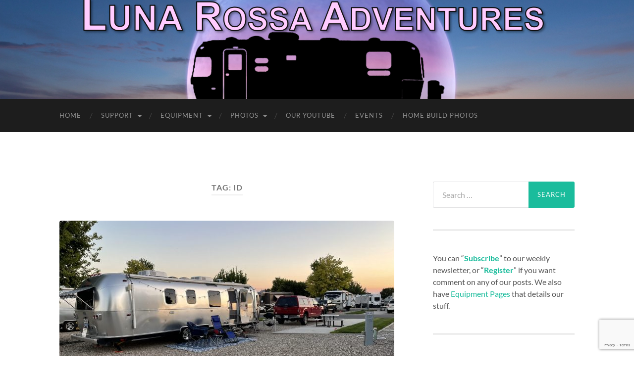

--- FILE ---
content_type: text/html; charset=UTF-8
request_url: https://blog.kellymeer.com/tag/id
body_size: 20917
content:
<!DOCTYPE html>

<html lang="en-US">

	<head>

		<meta http-equiv="content-type" content="text/html" charset="UTF-8" />
		<meta name="viewport" content="width=device-width, initial-scale=1.0" >

		<link rel="profile" href="http://gmpg.org/xfn/11">

		<title>ID</title>
<meta name='robots' content='max-image-preview:large' />
<link rel="alternate" type="application/rss+xml" title=" &raquo; Feed" href="https://blog.kellymeer.com/feed" />
<link rel="alternate" type="application/rss+xml" title=" &raquo; Comments Feed" href="https://blog.kellymeer.com/comments/feed" />
<link rel="alternate" type="application/rss+xml" title=" &raquo; ID Tag Feed" href="https://blog.kellymeer.com/tag/id/feed" />
<style id='wp-img-auto-sizes-contain-inline-css' type='text/css'>
img:is([sizes=auto i],[sizes^="auto," i]){contain-intrinsic-size:3000px 1500px}
/*# sourceURL=wp-img-auto-sizes-contain-inline-css */
</style>
<style id='wp-emoji-styles-inline-css' type='text/css'>

	img.wp-smiley, img.emoji {
		display: inline !important;
		border: none !important;
		box-shadow: none !important;
		height: 1em !important;
		width: 1em !important;
		margin: 0 0.07em !important;
		vertical-align: -0.1em !important;
		background: none !important;
		padding: 0 !important;
	}
/*# sourceURL=wp-emoji-styles-inline-css */
</style>
<style id='wp-block-library-inline-css' type='text/css'>
:root{--wp-block-synced-color:#7a00df;--wp-block-synced-color--rgb:122,0,223;--wp-bound-block-color:var(--wp-block-synced-color);--wp-editor-canvas-background:#ddd;--wp-admin-theme-color:#007cba;--wp-admin-theme-color--rgb:0,124,186;--wp-admin-theme-color-darker-10:#006ba1;--wp-admin-theme-color-darker-10--rgb:0,107,160.5;--wp-admin-theme-color-darker-20:#005a87;--wp-admin-theme-color-darker-20--rgb:0,90,135;--wp-admin-border-width-focus:2px}@media (min-resolution:192dpi){:root{--wp-admin-border-width-focus:1.5px}}.wp-element-button{cursor:pointer}:root .has-very-light-gray-background-color{background-color:#eee}:root .has-very-dark-gray-background-color{background-color:#313131}:root .has-very-light-gray-color{color:#eee}:root .has-very-dark-gray-color{color:#313131}:root .has-vivid-green-cyan-to-vivid-cyan-blue-gradient-background{background:linear-gradient(135deg,#00d084,#0693e3)}:root .has-purple-crush-gradient-background{background:linear-gradient(135deg,#34e2e4,#4721fb 50%,#ab1dfe)}:root .has-hazy-dawn-gradient-background{background:linear-gradient(135deg,#faaca8,#dad0ec)}:root .has-subdued-olive-gradient-background{background:linear-gradient(135deg,#fafae1,#67a671)}:root .has-atomic-cream-gradient-background{background:linear-gradient(135deg,#fdd79a,#004a59)}:root .has-nightshade-gradient-background{background:linear-gradient(135deg,#330968,#31cdcf)}:root .has-midnight-gradient-background{background:linear-gradient(135deg,#020381,#2874fc)}:root{--wp--preset--font-size--normal:16px;--wp--preset--font-size--huge:42px}.has-regular-font-size{font-size:1em}.has-larger-font-size{font-size:2.625em}.has-normal-font-size{font-size:var(--wp--preset--font-size--normal)}.has-huge-font-size{font-size:var(--wp--preset--font-size--huge)}.has-text-align-center{text-align:center}.has-text-align-left{text-align:left}.has-text-align-right{text-align:right}.has-fit-text{white-space:nowrap!important}#end-resizable-editor-section{display:none}.aligncenter{clear:both}.items-justified-left{justify-content:flex-start}.items-justified-center{justify-content:center}.items-justified-right{justify-content:flex-end}.items-justified-space-between{justify-content:space-between}.screen-reader-text{border:0;clip-path:inset(50%);height:1px;margin:-1px;overflow:hidden;padding:0;position:absolute;width:1px;word-wrap:normal!important}.screen-reader-text:focus{background-color:#ddd;clip-path:none;color:#444;display:block;font-size:1em;height:auto;left:5px;line-height:normal;padding:15px 23px 14px;text-decoration:none;top:5px;width:auto;z-index:100000}html :where(.has-border-color){border-style:solid}html :where([style*=border-top-color]){border-top-style:solid}html :where([style*=border-right-color]){border-right-style:solid}html :where([style*=border-bottom-color]){border-bottom-style:solid}html :where([style*=border-left-color]){border-left-style:solid}html :where([style*=border-width]){border-style:solid}html :where([style*=border-top-width]){border-top-style:solid}html :where([style*=border-right-width]){border-right-style:solid}html :where([style*=border-bottom-width]){border-bottom-style:solid}html :where([style*=border-left-width]){border-left-style:solid}html :where(img[class*=wp-image-]){height:auto;max-width:100%}:where(figure){margin:0 0 1em}html :where(.is-position-sticky){--wp-admin--admin-bar--position-offset:var(--wp-admin--admin-bar--height,0px)}@media screen and (max-width:600px){html :where(.is-position-sticky){--wp-admin--admin-bar--position-offset:0px}}

/*# sourceURL=wp-block-library-inline-css */
</style><style id='wp-block-image-inline-css' type='text/css'>
.wp-block-image>a,.wp-block-image>figure>a{display:inline-block}.wp-block-image img{box-sizing:border-box;height:auto;max-width:100%;vertical-align:bottom}@media not (prefers-reduced-motion){.wp-block-image img.hide{visibility:hidden}.wp-block-image img.show{animation:show-content-image .4s}}.wp-block-image[style*=border-radius] img,.wp-block-image[style*=border-radius]>a{border-radius:inherit}.wp-block-image.has-custom-border img{box-sizing:border-box}.wp-block-image.aligncenter{text-align:center}.wp-block-image.alignfull>a,.wp-block-image.alignwide>a{width:100%}.wp-block-image.alignfull img,.wp-block-image.alignwide img{height:auto;width:100%}.wp-block-image .aligncenter,.wp-block-image .alignleft,.wp-block-image .alignright,.wp-block-image.aligncenter,.wp-block-image.alignleft,.wp-block-image.alignright{display:table}.wp-block-image .aligncenter>figcaption,.wp-block-image .alignleft>figcaption,.wp-block-image .alignright>figcaption,.wp-block-image.aligncenter>figcaption,.wp-block-image.alignleft>figcaption,.wp-block-image.alignright>figcaption{caption-side:bottom;display:table-caption}.wp-block-image .alignleft{float:left;margin:.5em 1em .5em 0}.wp-block-image .alignright{float:right;margin:.5em 0 .5em 1em}.wp-block-image .aligncenter{margin-left:auto;margin-right:auto}.wp-block-image :where(figcaption){margin-bottom:1em;margin-top:.5em}.wp-block-image.is-style-circle-mask img{border-radius:9999px}@supports ((-webkit-mask-image:none) or (mask-image:none)) or (-webkit-mask-image:none){.wp-block-image.is-style-circle-mask img{border-radius:0;-webkit-mask-image:url('data:image/svg+xml;utf8,<svg viewBox="0 0 100 100" xmlns="http://www.w3.org/2000/svg"><circle cx="50" cy="50" r="50"/></svg>');mask-image:url('data:image/svg+xml;utf8,<svg viewBox="0 0 100 100" xmlns="http://www.w3.org/2000/svg"><circle cx="50" cy="50" r="50"/></svg>');mask-mode:alpha;-webkit-mask-position:center;mask-position:center;-webkit-mask-repeat:no-repeat;mask-repeat:no-repeat;-webkit-mask-size:contain;mask-size:contain}}:root :where(.wp-block-image.is-style-rounded img,.wp-block-image .is-style-rounded img){border-radius:9999px}.wp-block-image figure{margin:0}.wp-lightbox-container{display:flex;flex-direction:column;position:relative}.wp-lightbox-container img{cursor:zoom-in}.wp-lightbox-container img:hover+button{opacity:1}.wp-lightbox-container button{align-items:center;backdrop-filter:blur(16px) saturate(180%);background-color:#5a5a5a40;border:none;border-radius:4px;cursor:zoom-in;display:flex;height:20px;justify-content:center;opacity:0;padding:0;position:absolute;right:16px;text-align:center;top:16px;width:20px;z-index:100}@media not (prefers-reduced-motion){.wp-lightbox-container button{transition:opacity .2s ease}}.wp-lightbox-container button:focus-visible{outline:3px auto #5a5a5a40;outline:3px auto -webkit-focus-ring-color;outline-offset:3px}.wp-lightbox-container button:hover{cursor:pointer;opacity:1}.wp-lightbox-container button:focus{opacity:1}.wp-lightbox-container button:focus,.wp-lightbox-container button:hover,.wp-lightbox-container button:not(:hover):not(:active):not(.has-background){background-color:#5a5a5a40;border:none}.wp-lightbox-overlay{box-sizing:border-box;cursor:zoom-out;height:100vh;left:0;overflow:hidden;position:fixed;top:0;visibility:hidden;width:100%;z-index:100000}.wp-lightbox-overlay .close-button{align-items:center;cursor:pointer;display:flex;justify-content:center;min-height:40px;min-width:40px;padding:0;position:absolute;right:calc(env(safe-area-inset-right) + 16px);top:calc(env(safe-area-inset-top) + 16px);z-index:5000000}.wp-lightbox-overlay .close-button:focus,.wp-lightbox-overlay .close-button:hover,.wp-lightbox-overlay .close-button:not(:hover):not(:active):not(.has-background){background:none;border:none}.wp-lightbox-overlay .lightbox-image-container{height:var(--wp--lightbox-container-height);left:50%;overflow:hidden;position:absolute;top:50%;transform:translate(-50%,-50%);transform-origin:top left;width:var(--wp--lightbox-container-width);z-index:9999999999}.wp-lightbox-overlay .wp-block-image{align-items:center;box-sizing:border-box;display:flex;height:100%;justify-content:center;margin:0;position:relative;transform-origin:0 0;width:100%;z-index:3000000}.wp-lightbox-overlay .wp-block-image img{height:var(--wp--lightbox-image-height);min-height:var(--wp--lightbox-image-height);min-width:var(--wp--lightbox-image-width);width:var(--wp--lightbox-image-width)}.wp-lightbox-overlay .wp-block-image figcaption{display:none}.wp-lightbox-overlay button{background:none;border:none}.wp-lightbox-overlay .scrim{background-color:#fff;height:100%;opacity:.9;position:absolute;width:100%;z-index:2000000}.wp-lightbox-overlay.active{visibility:visible}@media not (prefers-reduced-motion){.wp-lightbox-overlay.active{animation:turn-on-visibility .25s both}.wp-lightbox-overlay.active img{animation:turn-on-visibility .35s both}.wp-lightbox-overlay.show-closing-animation:not(.active){animation:turn-off-visibility .35s both}.wp-lightbox-overlay.show-closing-animation:not(.active) img{animation:turn-off-visibility .25s both}.wp-lightbox-overlay.zoom.active{animation:none;opacity:1;visibility:visible}.wp-lightbox-overlay.zoom.active .lightbox-image-container{animation:lightbox-zoom-in .4s}.wp-lightbox-overlay.zoom.active .lightbox-image-container img{animation:none}.wp-lightbox-overlay.zoom.active .scrim{animation:turn-on-visibility .4s forwards}.wp-lightbox-overlay.zoom.show-closing-animation:not(.active){animation:none}.wp-lightbox-overlay.zoom.show-closing-animation:not(.active) .lightbox-image-container{animation:lightbox-zoom-out .4s}.wp-lightbox-overlay.zoom.show-closing-animation:not(.active) .lightbox-image-container img{animation:none}.wp-lightbox-overlay.zoom.show-closing-animation:not(.active) .scrim{animation:turn-off-visibility .4s forwards}}@keyframes show-content-image{0%{visibility:hidden}99%{visibility:hidden}to{visibility:visible}}@keyframes turn-on-visibility{0%{opacity:0}to{opacity:1}}@keyframes turn-off-visibility{0%{opacity:1;visibility:visible}99%{opacity:0;visibility:visible}to{opacity:0;visibility:hidden}}@keyframes lightbox-zoom-in{0%{transform:translate(calc((-100vw + var(--wp--lightbox-scrollbar-width))/2 + var(--wp--lightbox-initial-left-position)),calc(-50vh + var(--wp--lightbox-initial-top-position))) scale(var(--wp--lightbox-scale))}to{transform:translate(-50%,-50%) scale(1)}}@keyframes lightbox-zoom-out{0%{transform:translate(-50%,-50%) scale(1);visibility:visible}99%{visibility:visible}to{transform:translate(calc((-100vw + var(--wp--lightbox-scrollbar-width))/2 + var(--wp--lightbox-initial-left-position)),calc(-50vh + var(--wp--lightbox-initial-top-position))) scale(var(--wp--lightbox-scale));visibility:hidden}}
/*# sourceURL=https://blog.kellymeer.com/wp-includes/blocks/image/style.min.css */
</style>
<style id='wp-block-paragraph-inline-css' type='text/css'>
.is-small-text{font-size:.875em}.is-regular-text{font-size:1em}.is-large-text{font-size:2.25em}.is-larger-text{font-size:3em}.has-drop-cap:not(:focus):first-letter{float:left;font-size:8.4em;font-style:normal;font-weight:100;line-height:.68;margin:.05em .1em 0 0;text-transform:uppercase}body.rtl .has-drop-cap:not(:focus):first-letter{float:none;margin-left:.1em}p.has-drop-cap.has-background{overflow:hidden}:root :where(p.has-background){padding:1.25em 2.375em}:where(p.has-text-color:not(.has-link-color)) a{color:inherit}p.has-text-align-left[style*="writing-mode:vertical-lr"],p.has-text-align-right[style*="writing-mode:vertical-rl"]{rotate:180deg}
/*# sourceURL=https://blog.kellymeer.com/wp-includes/blocks/paragraph/style.min.css */
</style>
<style id='global-styles-inline-css' type='text/css'>
:root{--wp--preset--aspect-ratio--square: 1;--wp--preset--aspect-ratio--4-3: 4/3;--wp--preset--aspect-ratio--3-4: 3/4;--wp--preset--aspect-ratio--3-2: 3/2;--wp--preset--aspect-ratio--2-3: 2/3;--wp--preset--aspect-ratio--16-9: 16/9;--wp--preset--aspect-ratio--9-16: 9/16;--wp--preset--color--black: #000000;--wp--preset--color--cyan-bluish-gray: #abb8c3;--wp--preset--color--white: #fff;--wp--preset--color--pale-pink: #f78da7;--wp--preset--color--vivid-red: #cf2e2e;--wp--preset--color--luminous-vivid-orange: #ff6900;--wp--preset--color--luminous-vivid-amber: #fcb900;--wp--preset--color--light-green-cyan: #7bdcb5;--wp--preset--color--vivid-green-cyan: #00d084;--wp--preset--color--pale-cyan-blue: #8ed1fc;--wp--preset--color--vivid-cyan-blue: #0693e3;--wp--preset--color--vivid-purple: #9b51e0;--wp--preset--color--accent: #1abc9c;--wp--preset--color--dark-gray: #444;--wp--preset--color--medium-gray: #666;--wp--preset--color--light-gray: #888;--wp--preset--gradient--vivid-cyan-blue-to-vivid-purple: linear-gradient(135deg,rgb(6,147,227) 0%,rgb(155,81,224) 100%);--wp--preset--gradient--light-green-cyan-to-vivid-green-cyan: linear-gradient(135deg,rgb(122,220,180) 0%,rgb(0,208,130) 100%);--wp--preset--gradient--luminous-vivid-amber-to-luminous-vivid-orange: linear-gradient(135deg,rgb(252,185,0) 0%,rgb(255,105,0) 100%);--wp--preset--gradient--luminous-vivid-orange-to-vivid-red: linear-gradient(135deg,rgb(255,105,0) 0%,rgb(207,46,46) 100%);--wp--preset--gradient--very-light-gray-to-cyan-bluish-gray: linear-gradient(135deg,rgb(238,238,238) 0%,rgb(169,184,195) 100%);--wp--preset--gradient--cool-to-warm-spectrum: linear-gradient(135deg,rgb(74,234,220) 0%,rgb(151,120,209) 20%,rgb(207,42,186) 40%,rgb(238,44,130) 60%,rgb(251,105,98) 80%,rgb(254,248,76) 100%);--wp--preset--gradient--blush-light-purple: linear-gradient(135deg,rgb(255,206,236) 0%,rgb(152,150,240) 100%);--wp--preset--gradient--blush-bordeaux: linear-gradient(135deg,rgb(254,205,165) 0%,rgb(254,45,45) 50%,rgb(107,0,62) 100%);--wp--preset--gradient--luminous-dusk: linear-gradient(135deg,rgb(255,203,112) 0%,rgb(199,81,192) 50%,rgb(65,88,208) 100%);--wp--preset--gradient--pale-ocean: linear-gradient(135deg,rgb(255,245,203) 0%,rgb(182,227,212) 50%,rgb(51,167,181) 100%);--wp--preset--gradient--electric-grass: linear-gradient(135deg,rgb(202,248,128) 0%,rgb(113,206,126) 100%);--wp--preset--gradient--midnight: linear-gradient(135deg,rgb(2,3,129) 0%,rgb(40,116,252) 100%);--wp--preset--font-size--small: 16px;--wp--preset--font-size--medium: 20px;--wp--preset--font-size--large: 24px;--wp--preset--font-size--x-large: 42px;--wp--preset--font-size--regular: 19px;--wp--preset--font-size--larger: 32px;--wp--preset--spacing--20: 0.44rem;--wp--preset--spacing--30: 0.67rem;--wp--preset--spacing--40: 1rem;--wp--preset--spacing--50: 1.5rem;--wp--preset--spacing--60: 2.25rem;--wp--preset--spacing--70: 3.38rem;--wp--preset--spacing--80: 5.06rem;--wp--preset--shadow--natural: 6px 6px 9px rgba(0, 0, 0, 0.2);--wp--preset--shadow--deep: 12px 12px 50px rgba(0, 0, 0, 0.4);--wp--preset--shadow--sharp: 6px 6px 0px rgba(0, 0, 0, 0.2);--wp--preset--shadow--outlined: 6px 6px 0px -3px rgb(255, 255, 255), 6px 6px rgb(0, 0, 0);--wp--preset--shadow--crisp: 6px 6px 0px rgb(0, 0, 0);}:where(.is-layout-flex){gap: 0.5em;}:where(.is-layout-grid){gap: 0.5em;}body .is-layout-flex{display: flex;}.is-layout-flex{flex-wrap: wrap;align-items: center;}.is-layout-flex > :is(*, div){margin: 0;}body .is-layout-grid{display: grid;}.is-layout-grid > :is(*, div){margin: 0;}:where(.wp-block-columns.is-layout-flex){gap: 2em;}:where(.wp-block-columns.is-layout-grid){gap: 2em;}:where(.wp-block-post-template.is-layout-flex){gap: 1.25em;}:where(.wp-block-post-template.is-layout-grid){gap: 1.25em;}.has-black-color{color: var(--wp--preset--color--black) !important;}.has-cyan-bluish-gray-color{color: var(--wp--preset--color--cyan-bluish-gray) !important;}.has-white-color{color: var(--wp--preset--color--white) !important;}.has-pale-pink-color{color: var(--wp--preset--color--pale-pink) !important;}.has-vivid-red-color{color: var(--wp--preset--color--vivid-red) !important;}.has-luminous-vivid-orange-color{color: var(--wp--preset--color--luminous-vivid-orange) !important;}.has-luminous-vivid-amber-color{color: var(--wp--preset--color--luminous-vivid-amber) !important;}.has-light-green-cyan-color{color: var(--wp--preset--color--light-green-cyan) !important;}.has-vivid-green-cyan-color{color: var(--wp--preset--color--vivid-green-cyan) !important;}.has-pale-cyan-blue-color{color: var(--wp--preset--color--pale-cyan-blue) !important;}.has-vivid-cyan-blue-color{color: var(--wp--preset--color--vivid-cyan-blue) !important;}.has-vivid-purple-color{color: var(--wp--preset--color--vivid-purple) !important;}.has-black-background-color{background-color: var(--wp--preset--color--black) !important;}.has-cyan-bluish-gray-background-color{background-color: var(--wp--preset--color--cyan-bluish-gray) !important;}.has-white-background-color{background-color: var(--wp--preset--color--white) !important;}.has-pale-pink-background-color{background-color: var(--wp--preset--color--pale-pink) !important;}.has-vivid-red-background-color{background-color: var(--wp--preset--color--vivid-red) !important;}.has-luminous-vivid-orange-background-color{background-color: var(--wp--preset--color--luminous-vivid-orange) !important;}.has-luminous-vivid-amber-background-color{background-color: var(--wp--preset--color--luminous-vivid-amber) !important;}.has-light-green-cyan-background-color{background-color: var(--wp--preset--color--light-green-cyan) !important;}.has-vivid-green-cyan-background-color{background-color: var(--wp--preset--color--vivid-green-cyan) !important;}.has-pale-cyan-blue-background-color{background-color: var(--wp--preset--color--pale-cyan-blue) !important;}.has-vivid-cyan-blue-background-color{background-color: var(--wp--preset--color--vivid-cyan-blue) !important;}.has-vivid-purple-background-color{background-color: var(--wp--preset--color--vivid-purple) !important;}.has-black-border-color{border-color: var(--wp--preset--color--black) !important;}.has-cyan-bluish-gray-border-color{border-color: var(--wp--preset--color--cyan-bluish-gray) !important;}.has-white-border-color{border-color: var(--wp--preset--color--white) !important;}.has-pale-pink-border-color{border-color: var(--wp--preset--color--pale-pink) !important;}.has-vivid-red-border-color{border-color: var(--wp--preset--color--vivid-red) !important;}.has-luminous-vivid-orange-border-color{border-color: var(--wp--preset--color--luminous-vivid-orange) !important;}.has-luminous-vivid-amber-border-color{border-color: var(--wp--preset--color--luminous-vivid-amber) !important;}.has-light-green-cyan-border-color{border-color: var(--wp--preset--color--light-green-cyan) !important;}.has-vivid-green-cyan-border-color{border-color: var(--wp--preset--color--vivid-green-cyan) !important;}.has-pale-cyan-blue-border-color{border-color: var(--wp--preset--color--pale-cyan-blue) !important;}.has-vivid-cyan-blue-border-color{border-color: var(--wp--preset--color--vivid-cyan-blue) !important;}.has-vivid-purple-border-color{border-color: var(--wp--preset--color--vivid-purple) !important;}.has-vivid-cyan-blue-to-vivid-purple-gradient-background{background: var(--wp--preset--gradient--vivid-cyan-blue-to-vivid-purple) !important;}.has-light-green-cyan-to-vivid-green-cyan-gradient-background{background: var(--wp--preset--gradient--light-green-cyan-to-vivid-green-cyan) !important;}.has-luminous-vivid-amber-to-luminous-vivid-orange-gradient-background{background: var(--wp--preset--gradient--luminous-vivid-amber-to-luminous-vivid-orange) !important;}.has-luminous-vivid-orange-to-vivid-red-gradient-background{background: var(--wp--preset--gradient--luminous-vivid-orange-to-vivid-red) !important;}.has-very-light-gray-to-cyan-bluish-gray-gradient-background{background: var(--wp--preset--gradient--very-light-gray-to-cyan-bluish-gray) !important;}.has-cool-to-warm-spectrum-gradient-background{background: var(--wp--preset--gradient--cool-to-warm-spectrum) !important;}.has-blush-light-purple-gradient-background{background: var(--wp--preset--gradient--blush-light-purple) !important;}.has-blush-bordeaux-gradient-background{background: var(--wp--preset--gradient--blush-bordeaux) !important;}.has-luminous-dusk-gradient-background{background: var(--wp--preset--gradient--luminous-dusk) !important;}.has-pale-ocean-gradient-background{background: var(--wp--preset--gradient--pale-ocean) !important;}.has-electric-grass-gradient-background{background: var(--wp--preset--gradient--electric-grass) !important;}.has-midnight-gradient-background{background: var(--wp--preset--gradient--midnight) !important;}.has-small-font-size{font-size: var(--wp--preset--font-size--small) !important;}.has-medium-font-size{font-size: var(--wp--preset--font-size--medium) !important;}.has-large-font-size{font-size: var(--wp--preset--font-size--large) !important;}.has-x-large-font-size{font-size: var(--wp--preset--font-size--x-large) !important;}
/*# sourceURL=global-styles-inline-css */
</style>

<style id='classic-theme-styles-inline-css' type='text/css'>
/*! This file is auto-generated */
.wp-block-button__link{color:#fff;background-color:#32373c;border-radius:9999px;box-shadow:none;text-decoration:none;padding:calc(.667em + 2px) calc(1.333em + 2px);font-size:1.125em}.wp-block-file__button{background:#32373c;color:#fff;text-decoration:none}
/*# sourceURL=/wp-includes/css/classic-themes.min.css */
</style>
<link rel='stylesheet' id='foobox-free-min-css' href='https://blog.kellymeer.com/wp-content/plugins/foobox-image-lightbox/free/css/foobox.free.min.css?ver=2.7.35' type='text/css' media='all' />
<link rel='stylesheet' id='hemingway_googleFonts-css' href='https://blog.kellymeer.com/wp-content/themes/hemingway/assets/css/fonts.css' type='text/css' media='all' />
<link rel='stylesheet' id='hemingway_style-css' href='https://blog.kellymeer.com/wp-content/themes/hemingway/style.css?ver=2.3.2' type='text/css' media='all' />
<script type="text/javascript" src="https://blog.kellymeer.com/wp-content/plugins/ionos-assistant/js/cookies.js?ver=6.9" id="ionos-assistant-wp-cookies-js"></script>
<script type="text/javascript" src="https://blog.kellymeer.com/wp-includes/js/jquery/jquery.min.js?ver=3.7.1" id="jquery-core-js"></script>
<script type="text/javascript" src="https://blog.kellymeer.com/wp-includes/js/jquery/jquery-migrate.min.js?ver=3.4.1" id="jquery-migrate-js"></script>
<script type="text/javascript" id="foobox-free-min-js-before">
/* <![CDATA[ */
/* Run FooBox FREE (v2.7.35) */
var FOOBOX = window.FOOBOX = {
	ready: true,
	disableOthers: false,
	o: {wordpress: { enabled: true }, countMessage:'image %index of %total', captions: { dataTitle: ["captionTitle","title"], dataDesc: ["captionDesc","description"] }, rel: '', excludes:'.fbx-link,.nofoobox,.nolightbox,a[href*="pinterest.com/pin/create/button/"]', affiliate : { enabled: false }},
	selectors: [
		".foogallery-container.foogallery-lightbox-foobox", ".foogallery-container.foogallery-lightbox-foobox-free", ".gallery", ".wp-block-gallery", ".wp-caption", ".wp-block-image", "a:has(img[class*=wp-image-])", ".post a:has(img[class*=wp-image-])", ".foobox"
	],
	pre: function( $ ){
		// Custom JavaScript (Pre)
		
	},
	post: function( $ ){
		// Custom JavaScript (Post)
		
		// Custom Captions Code
		
	},
	custom: function( $ ){
		// Custom Extra JS
		
	}
};
//# sourceURL=foobox-free-min-js-before
/* ]]> */
</script>
<script type="text/javascript" src="https://blog.kellymeer.com/wp-content/plugins/foobox-image-lightbox/free/js/foobox.free.min.js?ver=2.7.35" id="foobox-free-min-js"></script>
<link rel="https://api.w.org/" href="https://blog.kellymeer.com/wp-json/" /><link rel="alternate" title="JSON" type="application/json" href="https://blog.kellymeer.com/wp-json/wp/v2/tags/42" /><link rel="EditURI" type="application/rsd+xml" title="RSD" href="https://blog.kellymeer.com/xmlrpc.php?rsd" />
<meta name="generator" content="WordPress 6.9" />
		<!-- Custom Logo: hide header text -->
		<style id="custom-logo-css" type="text/css">
			.site-title, .site-description {
				position: absolute;
				clip-path: inset(50%);
			}
		</style>
		<!-- Analytics by WP Statistics - https://wp-statistics.com -->
<style type="text/css">.recentcomments a{display:inline !important;padding:0 !important;margin:0 !important;}</style><link rel="icon" href="https://blog.kellymeer.com/wp-content/uploads/2021/01/cropped-Logo512-1-32x32.png" sizes="32x32" />
<link rel="icon" href="https://blog.kellymeer.com/wp-content/uploads/2021/01/cropped-Logo512-1-192x192.png" sizes="192x192" />
<link rel="apple-touch-icon" href="https://blog.kellymeer.com/wp-content/uploads/2021/01/cropped-Logo512-1-180x180.png" />
<meta name="msapplication-TileImage" content="https://blog.kellymeer.com/wp-content/uploads/2021/01/cropped-Logo512-1-270x270.png" />

	<link rel='stylesheet' id='ilightbox-css' href='https://blog.kellymeer.com/wp-content/plugins/share-one-drive/vendors/iLightBox/css/ilightbox.css?ver=6.9' type='text/css' media='all' />
<link rel='stylesheet' id='ilightbox-skin-shareonedrive-css' href='https://blog.kellymeer.com/wp-content/plugins/share-one-drive/vendors/iLightBox/metro-black-skin/skin.css?ver=6.9' type='text/css' media='all' />
<link rel='stylesheet' id='Eva-Icons-css' href='https://blog.kellymeer.com/wp-content/plugins/share-one-drive/vendors/eva-icons/eva-icons.min.css?ver=3.4.3' type='text/css' media='all' />
<link rel='stylesheet' id='WPCloudPlugins.Modals-css' href='https://blog.kellymeer.com/wp-content/plugins/share-one-drive/css/modal.min.css?ver=3.4.3' type='text/css' media='all' />
<link rel='stylesheet' id='ShareoneDrive-css' href='https://blog.kellymeer.com/wp-content/plugins/share-one-drive/css/main.min.css?ver=3.4.3' type='text/css' media='all' />
<style id='ShareoneDrive-inline-css' type='text/css'>
#ShareoneDrive .wpcp-no-results .ajax-filelist { background-image:url(https://blog.kellymeer.com/wp-content/plugins/share-one-drive/css/images/loader_no_results.svg);}iframe[src*='shareonedrive'] {background-image:url(https://blog.kellymeer.com/wp-content/plugins/share-one-drive/css/images/wpcp-loader.svg);background-repeat:no-repeat;background-position:center center;background-size:auto 128px;}:root {--wpcp--present--color--always--white:#fff;--wpcp--present--color--always--black:#222;--wpcp--present--border--radius:10px;--wpcp--present--gap:10px;--wpcp--present--color--color-scheme:light;--wpcp--present--color--accent:#522058;--wpcp--present--color--background:#f9f9f9;--wpcp--present--color--background--50:rgb(249, 249, 249, 0.5);--wpcp--present--color--background--90:rgb(249, 249, 249, 0.9);--wpcp--present--color--black:#222;--wpcp--present--color--dark1:#666;--wpcp--present--color--dark2:#999;--wpcp--present--color--white:#fff;--wpcp--present--color--light1:#fcfcfc;--wpcp--present--color--light2:#e8e8e8;}@media only screen and (max-width:480px) {:root {--wpcp--present--gap:calc(10px * .4);}}@media only screen and (min-width:480px) and (max-width :768px) {:root {--wpcp--present--gap:calc(10px * .6);}}:root .wpcp-theme-light {--wpcp--present--color--color-scheme:light;--wpcp--present--color--accent:#522058;--wpcp--present--color--background:#f9f9f9;--wpcp--present--color--background--50:rgb(249, 249, 249, 0.5);--wpcp--present--color--background--90:rgb(249, 249, 249, 0.9);--wpcp--present--color--black:#222;--wpcp--present--color--dark1:#666;--wpcp--present--color--dark2:#999;--wpcp--present--color--white:#fff;--wpcp--present--color--light1:#fcfcfc;--wpcp--present--color--light2:#e8e8e8;}:root .wpcp-theme-dark {--wpcp--present--color--color-scheme:dark;--wpcp--present--color--accent:#522058;--wpcp--present--color--background:#333333;--wpcp--present--color--background--50:rgb(51, 51, 51, 0.5);--wpcp--present--color--background--90:rgb(51, 51, 51, 0.9);--wpcp--present--color--black:#fff;--wpcp--present--color--dark1:#fcfcfc;--wpcp--present--color--dark2:#e8e8e8;--wpcp--present--color--white:#222;--wpcp--present--color--light1:#666;--wpcp--present--color--light2:#999;}
/*# sourceURL=ShareoneDrive-inline-css */
</style>
</head>
	
	<body class="archive tag tag-id tag-42 wp-theme-hemingway user-registration-page ur-settings-sidebar-show">

		
		<a class="skip-link button" href="#site-content">Skip to the content</a>
	
		<div class="big-wrapper">
	
			<div class="header-cover section bg-dark-light no-padding">

						
				<div class="header section" style="background-image: url( https://blog.kellymeer.com/wp-content/uploads/2023/04/Header_Background_1280x416-1.png );">
							
					<div class="header-inner section-inner">
					
															
					</div><!-- .header-inner -->
								
				</div><!-- .header -->
			
			</div><!-- .bg-dark -->
			
			<div class="navigation section no-padding bg-dark">
			
				<div class="navigation-inner section-inner group">
				
					<div class="toggle-container section-inner hidden">
			
						<button type="button" class="nav-toggle toggle">
							<div class="bar"></div>
							<div class="bar"></div>
							<div class="bar"></div>
							<span class="screen-reader-text">Toggle mobile menu</span>
						</button>
						
						<button type="button" class="search-toggle toggle">
							<div class="metal"></div>
							<div class="glass"></div>
							<div class="handle"></div>
							<span class="screen-reader-text">Toggle search field</span>
						</button>
											
					</div><!-- .toggle-container -->
					
					<div class="blog-search hidden">
						<form role="search" method="get" class="search-form" action="https://blog.kellymeer.com/">
				<label>
					<span class="screen-reader-text">Search for:</span>
					<input type="search" class="search-field" placeholder="Search &hellip;" value="" name="s" />
				</label>
				<input type="submit" class="search-submit" value="Search" />
			</form>					</div><!-- .blog-search -->
				
					<ul class="blog-menu">
						<li id="menu-item-39" class="menu-item menu-item-type-custom menu-item-object-custom menu-item-home menu-item-39"><a href="http://blog.kellymeer.com">Home</a></li>
<li id="menu-item-181" class="menu-item menu-item-type-post_type menu-item-object-page menu-item-has-children menu-item-181"><a href="https://blog.kellymeer.com/support">Support</a>
<ul class="sub-menu">
	<li id="menu-item-610" class="menu-item menu-item-type-post_type menu-item-object-page menu-item-610"><a href="https://blog.kellymeer.com/contact-us">Contact Us</a></li>
	<li id="menu-item-186" class="menu-item menu-item-type-post_type menu-item-object-page menu-item-186"><a href="https://blog.kellymeer.com/subscribe">Subscribe</a></li>
	<li id="menu-item-66" class="menu-item menu-item-type-post_type menu-item-object-page menu-item-66"><a href="https://blog.kellymeer.com/registration">Registration</a></li>
	<li id="menu-item-64" class="menu-item menu-item-type-post_type menu-item-object-page menu-item-64"><a href="https://blog.kellymeer.com/my-account">My Account</a></li>
	<li id="menu-item-40" class="menu-item menu-item-type-post_type menu-item-object-page menu-item-privacy-policy menu-item-40"><a rel="privacy-policy" href="https://blog.kellymeer.com/privacy-policy">Privacy Policy</a></li>
</ul>
</li>
<li id="menu-item-249" class="menu-item menu-item-type-post_type menu-item-object-page menu-item-has-children menu-item-249"><a href="https://blog.kellymeer.com/equipment">Equipment</a>
<ul class="sub-menu">
	<li id="menu-item-2084" class="menu-item menu-item-type-post_type menu-item-object-page menu-item-2084"><a href="https://blog.kellymeer.com/960bravedrive">960 Brave Drive, Star Prairie, WI</a></li>
	<li id="menu-item-2439" class="menu-item menu-item-type-custom menu-item-object-custom menu-item-2439"><a href="https://www.kellymeer.com/3d/">960 Brave &#8211; 3D Virtual Tour</a></li>
	<li id="menu-item-247" class="menu-item menu-item-type-post_type menu-item-object-page menu-item-has-children menu-item-247"><a href="https://blog.kellymeer.com/airstream">Airstream</a>
	<ul class="sub-menu">
		<li id="menu-item-982" class="menu-item menu-item-type-post_type menu-item-object-page menu-item-982"><a href="https://blog.kellymeer.com/airstream-upgrades">Airstream Upgrades</a></li>
		<li id="menu-item-1325" class="menu-item menu-item-type-post_type menu-item-object-page menu-item-1325"><a href="https://blog.kellymeer.com/solar-inverter-upgrade">Solar / Inverter Upgrade</a></li>
		<li id="menu-item-921" class="menu-item menu-item-type-custom menu-item-object-custom menu-item-921"><a href="https://vrm.victronenergy.com/installation/131435/dashboard">Power Status</a></li>
		<li id="menu-item-902" class="menu-item menu-item-type-post_type menu-item-object-page menu-item-902"><a href="https://blog.kellymeer.com/internet-access">Internet Access</a></li>
		<li id="menu-item-1329" class="menu-item menu-item-type-post_type menu-item-object-page menu-item-1329"><a href="https://blog.kellymeer.com/dinett-upgrade">Dinett Upgrade</a></li>
	</ul>
</li>
	<li id="menu-item-251" class="menu-item menu-item-type-post_type menu-item-object-page menu-item-251"><a href="https://blog.kellymeer.com/ford-f-250">2020 Ford F-250: The Beast</a></li>
</ul>
</li>
<li id="menu-item-503" class="menu-item menu-item-type-post_type menu-item-object-page menu-item-has-children menu-item-503"><a href="https://blog.kellymeer.com/photos">Photos</a>
<ul class="sub-menu">
	<li id="menu-item-1416" class="menu-item menu-item-type-post_type menu-item-object-page menu-item-1416"><a href="https://blog.kellymeer.com/billy-2022">Billy</a></li>
	<li id="menu-item-2504" class="menu-item menu-item-type-post_type menu-item-object-page menu-item-2504"><a href="https://blog.kellymeer.com/home-build-photos">Home Build Photos</a></li>
	<li id="menu-item-2142" class="menu-item menu-item-type-post_type menu-item-object-page menu-item-2142"><a href="https://blog.kellymeer.com/camino-postcards">Camino Postcards</a></li>
</ul>
</li>
<li id="menu-item-41" class="menu-item menu-item-type-custom menu-item-object-custom menu-item-41"><a href="https://www.youtube.com/channel/UCWXdVkAqQ7sGqcZfOEqfkAw">Our YouTube</a></li>
<li id="menu-item-1263" class="menu-item menu-item-type-custom menu-item-object-custom menu-item-1263"><a href="https://blog.KellyMeer.com/events">Events</a></li>
<li id="menu-item-2502" class="menu-item menu-item-type-post_type menu-item-object-page menu-item-2502"><a href="https://blog.kellymeer.com/home-build-photos">Home Build Photos</a></li>
					 </ul><!-- .blog-menu -->
					 
					 <ul class="mobile-menu">
					
						<li class="menu-item menu-item-type-custom menu-item-object-custom menu-item-home menu-item-39"><a href="http://blog.kellymeer.com">Home</a></li>
<li class="menu-item menu-item-type-post_type menu-item-object-page menu-item-has-children menu-item-181"><a href="https://blog.kellymeer.com/support">Support</a>
<ul class="sub-menu">
	<li class="menu-item menu-item-type-post_type menu-item-object-page menu-item-610"><a href="https://blog.kellymeer.com/contact-us">Contact Us</a></li>
	<li class="menu-item menu-item-type-post_type menu-item-object-page menu-item-186"><a href="https://blog.kellymeer.com/subscribe">Subscribe</a></li>
	<li class="menu-item menu-item-type-post_type menu-item-object-page menu-item-66"><a href="https://blog.kellymeer.com/registration">Registration</a></li>
	<li class="menu-item menu-item-type-post_type menu-item-object-page menu-item-64"><a href="https://blog.kellymeer.com/my-account">My Account</a></li>
	<li class="menu-item menu-item-type-post_type menu-item-object-page menu-item-privacy-policy menu-item-40"><a rel="privacy-policy" href="https://blog.kellymeer.com/privacy-policy">Privacy Policy</a></li>
</ul>
</li>
<li class="menu-item menu-item-type-post_type menu-item-object-page menu-item-has-children menu-item-249"><a href="https://blog.kellymeer.com/equipment">Equipment</a>
<ul class="sub-menu">
	<li class="menu-item menu-item-type-post_type menu-item-object-page menu-item-2084"><a href="https://blog.kellymeer.com/960bravedrive">960 Brave Drive, Star Prairie, WI</a></li>
	<li class="menu-item menu-item-type-custom menu-item-object-custom menu-item-2439"><a href="https://www.kellymeer.com/3d/">960 Brave &#8211; 3D Virtual Tour</a></li>
	<li class="menu-item menu-item-type-post_type menu-item-object-page menu-item-has-children menu-item-247"><a href="https://blog.kellymeer.com/airstream">Airstream</a>
	<ul class="sub-menu">
		<li class="menu-item menu-item-type-post_type menu-item-object-page menu-item-982"><a href="https://blog.kellymeer.com/airstream-upgrades">Airstream Upgrades</a></li>
		<li class="menu-item menu-item-type-post_type menu-item-object-page menu-item-1325"><a href="https://blog.kellymeer.com/solar-inverter-upgrade">Solar / Inverter Upgrade</a></li>
		<li class="menu-item menu-item-type-custom menu-item-object-custom menu-item-921"><a href="https://vrm.victronenergy.com/installation/131435/dashboard">Power Status</a></li>
		<li class="menu-item menu-item-type-post_type menu-item-object-page menu-item-902"><a href="https://blog.kellymeer.com/internet-access">Internet Access</a></li>
		<li class="menu-item menu-item-type-post_type menu-item-object-page menu-item-1329"><a href="https://blog.kellymeer.com/dinett-upgrade">Dinett Upgrade</a></li>
	</ul>
</li>
	<li class="menu-item menu-item-type-post_type menu-item-object-page menu-item-251"><a href="https://blog.kellymeer.com/ford-f-250">2020 Ford F-250: The Beast</a></li>
</ul>
</li>
<li class="menu-item menu-item-type-post_type menu-item-object-page menu-item-has-children menu-item-503"><a href="https://blog.kellymeer.com/photos">Photos</a>
<ul class="sub-menu">
	<li class="menu-item menu-item-type-post_type menu-item-object-page menu-item-1416"><a href="https://blog.kellymeer.com/billy-2022">Billy</a></li>
	<li class="menu-item menu-item-type-post_type menu-item-object-page menu-item-2504"><a href="https://blog.kellymeer.com/home-build-photos">Home Build Photos</a></li>
	<li class="menu-item menu-item-type-post_type menu-item-object-page menu-item-2142"><a href="https://blog.kellymeer.com/camino-postcards">Camino Postcards</a></li>
</ul>
</li>
<li class="menu-item menu-item-type-custom menu-item-object-custom menu-item-41"><a href="https://www.youtube.com/channel/UCWXdVkAqQ7sGqcZfOEqfkAw">Our YouTube</a></li>
<li class="menu-item menu-item-type-custom menu-item-object-custom menu-item-1263"><a href="https://blog.KellyMeer.com/events">Events</a></li>
<li class="menu-item menu-item-type-post_type menu-item-object-page menu-item-2502"><a href="https://blog.kellymeer.com/home-build-photos">Home Build Photos</a></li>
						
					 </ul><!-- .mobile-menu -->
				 
				</div><!-- .navigation-inner -->
				
			</div><!-- .navigation -->
<main class="wrapper section-inner group" id="site-content">

	<div class="content left">
		
		<div class="posts">

			
				<header class="archive-header">

											<h1 class="archive-title">Tag: <span>ID</span></h1>
					
										
				</header><!-- .archive-header -->

				<article id="post-1755" class="post-1755 post type-post status-publish format-standard has-post-thumbnail hentry category-campsite category-event tag-id post-preview">

	<div class="post-header">

		
								
			<figure class="featured-media">

							
					<a href="https://blog.kellymeer.com/caldwell-idaho-ambassador-rv-resort" rel="bookmark">
						<img width="676" height="289" src="https://blog.kellymeer.com/wp-content/uploads/2022/08/20220816_130007045_iOS-scaled-e1660832911778-676x289.jpg" class="attachment-post-image size-post-image wp-post-image" alt="" decoding="async" fetchpriority="high" srcset="https://blog.kellymeer.com/wp-content/uploads/2022/08/20220816_130007045_iOS-scaled-e1660832911778-676x289.jpg 676w, https://blog.kellymeer.com/wp-content/uploads/2022/08/20220816_130007045_iOS-scaled-e1660832911778-300x128.jpg 300w, https://blog.kellymeer.com/wp-content/uploads/2022/08/20220816_130007045_iOS-scaled-e1660832911778-768x328.jpg 768w, https://blog.kellymeer.com/wp-content/uploads/2022/08/20220816_130007045_iOS-scaled-e1660832911778-1024x438.jpg 1024w, https://blog.kellymeer.com/wp-content/uploads/2022/08/20220816_130007045_iOS-scaled-e1660832911778-1536x656.jpg 1536w, https://blog.kellymeer.com/wp-content/uploads/2022/08/20220816_130007045_iOS-scaled-e1660832911778-2048x875.jpg 2048w, https://blog.kellymeer.com/wp-content/uploads/2022/08/20220816_130007045_iOS-scaled-e1660832911778-1320x564.jpg 1320w" sizes="(max-width: 676px) 100vw, 676px" />					</a>

					
										
			</figure><!-- .featured-media -->
				
						
				<h2 class="post-title entry-title">
											<a href="https://blog.kellymeer.com/caldwell-idaho-ambassador-rv-resort" rel="bookmark">Caldwell, Idaho / Ambassador RV Resort</a>
									</h2>

							
			<div class="post-meta">
			
				<span class="post-date"><a href="https://blog.kellymeer.com/caldwell-idaho-ambassador-rv-resort">August 14, 2022</a></span>
				
				<span class="date-sep"> / </span>
					
				<span class="post-author"><a href="https://blog.kellymeer.com/author/kellygmeer" title="Posts by Kelly" rel="author">Kelly</a></span>

				
					<span class="date-sep"> / </span>
				
					<a href="https://blog.kellymeer.com/caldwell-idaho-ambassador-rv-resort#comments">2 Comments</a>
								
														
			</div><!-- .post-meta -->

					
	</div><!-- .post-header -->
																					
	<div class="post-content entry-content">
	
		<div class="wp-block-image">
<figure class="alignright size-medium is-resized"><img decoding="async" src="https://blog.kellymeer.com/wp-content/uploads/2022/08/ambassador-logo-e1660832738142-300x183.png" alt="" class="wp-image-1756" width="225" height="137" srcset="https://blog.kellymeer.com/wp-content/uploads/2022/08/ambassador-logo-e1660832738142-300x183.png 300w, https://blog.kellymeer.com/wp-content/uploads/2022/08/ambassador-logo-e1660832738142.png 382w" sizes="(max-width: 225px) 100vw, 225px" /></figure>
</div>


<p>On Sunday, we arrived at the <a rel="noreferrer noopener" href="https://www.g7rvresorts.com/rv-park/ambassador/" target="_blank">Ambassador RV Resort</a> in Caldwell, Idaho to start the Cascadia Caravan.  This is a very nice RV Resort with paved roads, stone pads and full services.  The pool and hot tub are great as well as all the services like Laundry and showers.  We were in <a href="https://www.g7rvresorts.com/app/uploads/2018/04/AMBASSADOR-PARK-MAP-2018.pdf" target="_blank" rel="noreferrer noopener">Site C-103</a> close the pool and services.</p>



<p><strong>Old Idaho Penitentiary</strong></p>


<div class="wp-block-image">
<figure class="alignright size-medium"><img decoding="async" width="300" height="117" src="https://blog.kellymeer.com/wp-content/uploads/2022/08/Old-Pen_Landing-Page-300x117.png" alt="" class="wp-image-1757" srcset="https://blog.kellymeer.com/wp-content/uploads/2022/08/Old-Pen_Landing-Page-300x117.png 300w, https://blog.kellymeer.com/wp-content/uploads/2022/08/Old-Pen_Landing-Page-768x299.png 768w, https://blog.kellymeer.com/wp-content/uploads/2022/08/Old-Pen_Landing-Page-676x263.png 676w, https://blog.kellymeer.com/wp-content/uploads/2022/08/Old-Pen_Landing-Page.png 900w" sizes="(max-width: 300px) 100vw, 300px" /></figure>
</div>


<p>On Monday, we visited the<a rel="noreferrer noopener" href="https://history.idaho.gov/oldpen/" target="_blank"> Old Idaho Penitentiary</a> (Wiki Page). Built in 1870, the Old Idaho Penitentiary is one of only four territorial prisons open to the public today. During its 101 years of operation, the site saw escapes, scandals and the effects of Boise’s transition from the “wild west” to a mid-20th century capital city. Step inside the four walls of the prison yard and imagine a life of confinement as steel doors close behind you.</p>



<p>A very enjoyable place to tour.  In great shape.  We had a fun presentation on the history from Sam and then walked around and explored.  The weapons display was very interesting.</p>



<p><strong>Basque Sheepherder Museum and Boarding House</strong></p>


<div class="wp-block-image">
<figure class="alignright size-full"><img loading="lazy" decoding="async" width="277" height="71" src="https://blog.kellymeer.com/wp-content/uploads/2022/08/basque-logo.png" alt="" class="wp-image-1761"/></figure>
</div>


<p>On Tuesday, we traveled by charted bus into Bosie to experience Basque Life.  Boise has a large <a rel="noreferrer noopener" href="https://en.wikipedia.org/wiki/Basque_Country_(greater_region)" target="_blank">Basque </a>population.  We visited the <a rel="noreferrer noopener" href="https://basquemuseum.eus/" target="_blank">Basque Museum and Cultural Center</a>.  They have a nice <a rel="noreferrer noopener" href="https://basquemuseum.eus/virtual-tour/" target="_blank">Virtual Tour of the boarding house</a>.</p>



<p><strong>Basque Welcome Dinner with Traditional Dancers</strong></p>


<div class="wp-block-image">
<figure class="alignright size-medium is-resized"><img loading="lazy" decoding="async" src="https://blog.kellymeer.com/wp-content/uploads/2022/08/BasqueMarket-300x139.png" alt="" class="wp-image-1760" width="225" height="104" srcset="https://blog.kellymeer.com/wp-content/uploads/2022/08/BasqueMarket-300x139.png 300w, https://blog.kellymeer.com/wp-content/uploads/2022/08/BasqueMarket.png 370w" sizes="auto, (max-width: 225px) 100vw, 225px" /></figure>
</div>


<p>We then had a great dinner of Pintxos (like Tapas) and wine at the <a href="https://www.thebasquemarket.com/" target="_blank" rel="noreferrer noopener">Basque Market</a>.  The food was great along with the special white wine from the region.  In the middle, our leaders arranged for a special Basque dance performance outside on the sidewalk.  </p>


<div id='wpcp-94894091eaefd46af08b6d949e6f9dcc' class='wpcp-container'><div id='ShareoneDrive' class=' gallery  wpcp-has-scroll-to-top' data-module-id='wpcp-94894091eaefd46af08b6d949e6f9dcc' style='display:none'><noscript><div class='ShareoneDrive-nojsmessage'>To view this content, you need to have JavaScript enabled in your browser.<br/><a href='http://www.enable-javascript.com/' target='_blank'>To do so, please follow these instructions</a>.</div></noscript><div class='wpcp-module ShareoneDrive wpcp-gallery jsdisabled'  id='ShareoneDrive-94894091eaefd46af08b6d949e6f9dcc' data-token='94894091eaefd46af08b6d949e6f9dcc' data-account-id='35776d9e4300f5f4' data-drive-id='drive' data-id='' data-org-id='' data-path='bnVsbA==' data-org-path='bnVsbA==' data-source='3a77ae2e7f4129166a4c22bcff053b5c' data-sort='name:asc' data-list='gallery' data-query='' data-lightboxnav='1' data-lightboxthumbs='1' data-lightboxopen='0' data-targetheight='300' data-slideshow='0' data-pausetime='5000' data-showfilenames='0'><div class="wpcp-browser-container wpcp-browser-tree--init wpcp-no-tree wpcp-browser--init" style="width:100%;max-width:100%;max-height:780px;overflow: hidden;">
    <div class="wpcp-browser-container-tree" data-show-tree='0'>
        <div class="nav-header">
            <a class="nav-tree-toggle entry-info-button" tabindex="0" title="Display folder tree">
                <i class="eva eva-arrowhead-left-outline"></i>
            </a>
        </div>
        <div class="wpcp-browser-tree"></div>
    </div>
    <div class="wpcp-browser-container-content">
        <div class="nav-header nav-header-has-breadcrumb nav-header-onhover">            <a class="nav-home entry-info-button" title="Go back to the start folder" tabindex="0">
                <i class="eva eva-home-outline"></i>
            </a>
            <div class="nav-title">Loading&#8230;</div>
                        <a class="nav-search entry-info-button" tabindex="0">
                <i class="eva eva-search"></i>
            </a>

            <div class="tippy-content-holder search-wrapper">
                <a class="search-icon search-submit" href="javascript:;"><i class="eva eva-search"></i></a>
                <input class="search-input" name="q" type="search" autocomplete="off" size="40" aria-label="Search" placeholder="Search for files and content" />
                <a class="search-remove" href="javascript:;" title="Clear"><i class="eva eva-close"></i></a>
            </div>
            
            <a class="nav-sort entry-info-button" title="Sort options">
                <i class="eva eva-options"></i>
            </a>
            <div class="tippy-content-holder sort-div">
                <ul class='nav-sorting-list'>
                    <li><a class="nav-sorting-field nav-name sort-selected" data-field="name" title="Name">
                            Name                        </a>
                    </li>
                    <li><a class="nav-sorting-field nav-size " data-field="size" title="Size">
                            Size                        </a>
                    </li>
                    <li><a class="nav-sorting-field nav-modified " data-field="modified" title="Modified">
                            Modified                        </a>
                    </li>
                    <li><a class="nav-sorting-field nav-datetaken " data-field="datetaken" title="Date of creation">
                            Date of creation                        </a>
                    </li>
                    <li class="list-separator">&nbsp;</li>
                    <li><a class="nav-sorting-order nav-asc sort-selected" data-order="asc" title="Ascending">
                            Ascending                        </a>
                    </li>
                    <li><a class="nav-sorting-order nav-desc " data-order="desc" title="Descending">
                            Descending                        </a>
                    </li>
                </ul>
            </div>

            <a class="nav-gear entry-info-button" title="More actions">
                <i class="eva eva-more-vertical-outline"></i>
            </a>
            <div class="tippy-content-holder gear-div" data-token="94894091eaefd46af08b6d949e6f9dcc">
                <ul>
                                        <li class='gear-menu-no-options' style="display: none"><a><i class='eva eva-info-outline eva-lg'></i>No options&#8230;</a></li>
                </ul>
            </div>
                        <a class="nav-refresh entry-info-button" title="Refresh">
                <i class="eva eva-sync"></i>
            </a>
                    </div>        <div class="wpcp-container-content">
            <div class="loading initialize">                <svg class="loader-spinner" viewBox="25 25 50 50">
                    <circle class="path" cx="50" cy="50" r="20" fill="none" stroke-width="3" stroke-miterlimit="10"></circle>
                </svg>
                            </div>
            <div class="ajax-filelist" style="max-height:780px;overflow-y: scroll;overflow-x: hidden;">
                <div class='images image-collage'>
                    
<div class="image-container entry">
    <a>
        <img loading="lazy" decoding="async" class="skeleton skeleton-gallery-img" alt="" src="[data-uri]" width="534" height="300" style="width:534px !important;height:300px !important; ">
    </a>
</div>

<div class="image-container entry">
    <a>
        <img loading="lazy" decoding="async" class="skeleton skeleton-gallery-img" alt="" src="[data-uri]" width="534" height="300" style="width:534px !important;height:300px !important; ">
    </a>
</div>

<div class="image-container entry">
    <a>
        <img loading="lazy" decoding="async" class="skeleton skeleton-gallery-img" alt="" src="[data-uri]" width="300" height="300" style="width:300px !important;height:300px !important; ">
    </a>
</div>

<div class="image-container entry">
    <a>
        <img loading="lazy" decoding="async" class="skeleton skeleton-gallery-img" alt="" src="[data-uri]" width="534" height="300" style="width:534px !important;height:300px !important; ">
    </a>
</div>

<div class="image-container entry">
    <a>
        <img loading="lazy" decoding="async" class="skeleton skeleton-gallery-img" alt="" src="[data-uri]" width="534" height="300" style="width:534px !important;height:300px !important; ">
    </a>
</div>
                </div>
            </div>

            <div class="scroll-to-top">
                <button class="scroll-to-top-action button button-round-icon secondary button-round-icon-lg button-shadow-3" type="button" title="Scroll to top" aria-expanded="false"><i class="eva eva-arrow-upward-outline eva-2x"></i></button>
                            </div>
        </div>
    </div>
</div>
<style>
</style></div></div><div class='wpcp-module-script'><script type='text/javascript'>if (typeof(jQuery) !== 'undefined' && typeof(jQuery.cp) !== 'undefined' && typeof(jQuery.cp.ShareoneDrive) === 'function') { jQuery('#ShareoneDrive-94894091eaefd46af08b6d949e6f9dcc').ShareoneDrive(ShareoneDrive_vars); };</script></div></div><p>Views: 160</p>							
	</div><!-- .post-content -->
				
	
</article><!-- .post --><article id="post-1745" class="post-1745 post type-post status-publish format-standard has-post-thumbnail hentry category-campsite category-event tag-id post-preview">

	<div class="post-header">

		
								
			<figure class="featured-media">

							
					<a href="https://blog.kellymeer.com/idaho-24th-state-winery" rel="bookmark">
						<img width="676" height="507" src="https://blog.kellymeer.com/wp-content/uploads/2022/08/20220813_ID-676x507.jpg" class="attachment-post-image size-post-image wp-post-image" alt="" decoding="async" loading="lazy" srcset="https://blog.kellymeer.com/wp-content/uploads/2022/08/20220813_ID-676x507.jpg 676w, https://blog.kellymeer.com/wp-content/uploads/2022/08/20220813_ID-300x225.jpg 300w, https://blog.kellymeer.com/wp-content/uploads/2022/08/20220813_ID-1024x768.jpg 1024w, https://blog.kellymeer.com/wp-content/uploads/2022/08/20220813_ID-768x576.jpg 768w, https://blog.kellymeer.com/wp-content/uploads/2022/08/20220813_ID-1536x1152.jpg 1536w, https://blog.kellymeer.com/wp-content/uploads/2022/08/20220813_ID-2048x1536.jpg 2048w, https://blog.kellymeer.com/wp-content/uploads/2022/08/20220813_ID-1320x990.jpg 1320w" sizes="auto, (max-width: 676px) 100vw, 676px" />					</a>

														
						<div class="media-caption-container">
							<figcaption class="media-caption">24: Idaho - Aug 2022</figcaption>
						</div>
						
					
										
			</figure><!-- .featured-media -->
				
						
				<h2 class="post-title entry-title">
											<a href="https://blog.kellymeer.com/idaho-24th-state-winery" rel="bookmark">Idaho (24th) State &#038; Winery</a>
									</h2>

							
			<div class="post-meta">
			
				<span class="post-date"><a href="https://blog.kellymeer.com/idaho-24th-state-winery">August 13, 2022</a></span>
				
				<span class="date-sep"> / </span>
					
				<span class="post-author"><a href="https://blog.kellymeer.com/author/kellygmeer" title="Posts by Kelly" rel="author">Kelly</a></span>

				
					<span class="date-sep"> / </span>
				
					<a href="https://blog.kellymeer.com/idaho-24th-state-winery#comments">1 Comment</a>
								
														
			</div><!-- .post-meta -->

					
	</div><!-- .post-header -->
																					
	<div class="post-content entry-content">
	
		<div class="wp-block-image">
<figure class="alignright size-full"><a href="https://yknotwinery.com/"><img loading="lazy" decoding="async" width="240" height="240" src="https://blog.kellymeer.com/wp-content/uploads/2022/08/YNotWinery.png" alt="" class="wp-image-1748" srcset="https://blog.kellymeer.com/wp-content/uploads/2022/08/YNotWinery.png 240w, https://blog.kellymeer.com/wp-content/uploads/2022/08/YNotWinery-150x150.png 150w" sizes="auto, (max-width: 240px) 100vw, 240px" /></a></figure>
</div>


<p>Today, we arrived at our last stop before the Carvan starts tomorrow.  We are at <a href="https://yknotwinery.com/" target="_blank" rel="noreferrer noopener">Y Knot Winery</a> in Glenns Ferry, Idaho.  This is our 24th state visited in the Airstream.</p>



<p>We originally booked as a Harvest Host stay, but it is almost 100 degrees, and we wanted electricity for the air conditioner.  For $27/night you can get a dry spot with 30amp service.  They also have full hookup sites in their RV Campground.  They even have a 9-hole golf course as well as a restaurant and Tavern.</p>



<figure class="wp-block-image size-large"><img loading="lazy" decoding="async" width="1024" height="768" src="https://blog.kellymeer.com/wp-content/uploads/2022/08/20220813_ID_Place-1024x768.jpg" alt="" class="wp-image-1747" srcset="https://blog.kellymeer.com/wp-content/uploads/2022/08/20220813_ID_Place-1024x768.jpg 1024w, https://blog.kellymeer.com/wp-content/uploads/2022/08/20220813_ID_Place-300x225.jpg 300w, https://blog.kellymeer.com/wp-content/uploads/2022/08/20220813_ID_Place-768x576.jpg 768w, https://blog.kellymeer.com/wp-content/uploads/2022/08/20220813_ID_Place-1536x1152.jpg 1536w, https://blog.kellymeer.com/wp-content/uploads/2022/08/20220813_ID_Place-2048x1536.jpg 2048w, https://blog.kellymeer.com/wp-content/uploads/2022/08/20220813_ID_Place-676x507.jpg 676w, https://blog.kellymeer.com/wp-content/uploads/2022/08/20220813_ID_Place-1320x990.jpg 1320w" sizes="auto, (max-width: 1024px) 100vw, 1024px" /><figcaption>Pam Adding Idaho</figcaption></figure>



<figure class="wp-block-image size-large"><img loading="lazy" decoding="async" width="1024" height="375" src="https://blog.kellymeer.com/wp-content/uploads/2022/08/20220813_230506859_iOS-1024x375.jpg" alt="" class="wp-image-1751" srcset="https://blog.kellymeer.com/wp-content/uploads/2022/08/20220813_230506859_iOS-1024x375.jpg 1024w, https://blog.kellymeer.com/wp-content/uploads/2022/08/20220813_230506859_iOS-300x110.jpg 300w, https://blog.kellymeer.com/wp-content/uploads/2022/08/20220813_230506859_iOS-768x281.jpg 768w, https://blog.kellymeer.com/wp-content/uploads/2022/08/20220813_230506859_iOS-1536x563.jpg 1536w, https://blog.kellymeer.com/wp-content/uploads/2022/08/20220813_230506859_iOS-2048x750.jpg 2048w, https://blog.kellymeer.com/wp-content/uploads/2022/08/20220813_230506859_iOS-676x248.jpg 676w, https://blog.kellymeer.com/wp-content/uploads/2022/08/20220813_230506859_iOS-1320x484.jpg 1320w" sizes="auto, (max-width: 1024px) 100vw, 1024px" /><figcaption>Y Not Winery &#8211; Dry Camping Spot</figcaption></figure>


<div id='wpcp-844b793adee0a46533d8d50dbf1944fa' class='wpcp-container'><div id='ShareoneDrive' class=' gallery  wpcp-has-scroll-to-top' data-module-id='wpcp-844b793adee0a46533d8d50dbf1944fa' style='display:none'><noscript><div class='ShareoneDrive-nojsmessage'>To view this content, you need to have JavaScript enabled in your browser.<br/><a href='http://www.enable-javascript.com/' target='_blank'>To do so, please follow these instructions</a>.</div></noscript><div class='wpcp-module ShareoneDrive wpcp-gallery jsdisabled'  id='ShareoneDrive-844b793adee0a46533d8d50dbf1944fa' data-token='844b793adee0a46533d8d50dbf1944fa' data-account-id='35776d9e4300f5f4' data-drive-id='drive' data-id='' data-org-id='' data-path='bnVsbA==' data-org-path='bnVsbA==' data-source='f819e3d9fe92804e5589b78d7ddf095c' data-sort='name:asc' data-list='gallery' data-query='' data-lightboxnav='1' data-lightboxthumbs='1' data-lightboxopen='0' data-targetheight='300' data-slideshow='0' data-pausetime='5000' data-showfilenames='0'><div class="wpcp-browser-container wpcp-browser-tree--init wpcp-no-tree wpcp-browser--init" style="width:100%;max-width:100%;max-height:780px;overflow: hidden;">
    <div class="wpcp-browser-container-tree" data-show-tree='0'>
        <div class="nav-header">
            <a class="nav-tree-toggle entry-info-button" tabindex="0" title="Display folder tree">
                <i class="eva eva-arrowhead-left-outline"></i>
            </a>
        </div>
        <div class="wpcp-browser-tree"></div>
    </div>
    <div class="wpcp-browser-container-content">
        <div class="nav-header nav-header-has-breadcrumb nav-header-onhover">            <a class="nav-home entry-info-button" title="Go back to the start folder" tabindex="0">
                <i class="eva eva-home-outline"></i>
            </a>
            <div class="nav-title">Loading&#8230;</div>
                        <a class="nav-search entry-info-button" tabindex="0">
                <i class="eva eva-search"></i>
            </a>

            <div class="tippy-content-holder search-wrapper">
                <a class="search-icon search-submit" href="javascript:;"><i class="eva eva-search"></i></a>
                <input class="search-input" name="q" type="search" autocomplete="off" size="40" aria-label="Search" placeholder="Search for files and content" />
                <a class="search-remove" href="javascript:;" title="Clear"><i class="eva eva-close"></i></a>
            </div>
            
            <a class="nav-sort entry-info-button" title="Sort options">
                <i class="eva eva-options"></i>
            </a>
            <div class="tippy-content-holder sort-div">
                <ul class='nav-sorting-list'>
                    <li><a class="nav-sorting-field nav-name sort-selected" data-field="name" title="Name">
                            Name                        </a>
                    </li>
                    <li><a class="nav-sorting-field nav-size " data-field="size" title="Size">
                            Size                        </a>
                    </li>
                    <li><a class="nav-sorting-field nav-modified " data-field="modified" title="Modified">
                            Modified                        </a>
                    </li>
                    <li><a class="nav-sorting-field nav-datetaken " data-field="datetaken" title="Date of creation">
                            Date of creation                        </a>
                    </li>
                    <li class="list-separator">&nbsp;</li>
                    <li><a class="nav-sorting-order nav-asc sort-selected" data-order="asc" title="Ascending">
                            Ascending                        </a>
                    </li>
                    <li><a class="nav-sorting-order nav-desc " data-order="desc" title="Descending">
                            Descending                        </a>
                    </li>
                </ul>
            </div>

            <a class="nav-gear entry-info-button" title="More actions">
                <i class="eva eva-more-vertical-outline"></i>
            </a>
            <div class="tippy-content-holder gear-div" data-token="844b793adee0a46533d8d50dbf1944fa">
                <ul>
                                        <li class='gear-menu-no-options' style="display: none"><a><i class='eva eva-info-outline eva-lg'></i>No options&#8230;</a></li>
                </ul>
            </div>
                        <a class="nav-refresh entry-info-button" title="Refresh">
                <i class="eva eva-sync"></i>
            </a>
                    </div>        <div class="wpcp-container-content">
            <div class="loading initialize">                <svg class="loader-spinner" viewBox="25 25 50 50">
                    <circle class="path" cx="50" cy="50" r="20" fill="none" stroke-width="3" stroke-miterlimit="10"></circle>
                </svg>
                            </div>
            <div class="ajax-filelist" style="max-height:780px;overflow-y: scroll;overflow-x: hidden;">
                <div class='images image-collage'>
                    
<div class="image-container entry">
    <a>
        <img loading="lazy" decoding="async" class="skeleton skeleton-gallery-img" alt="" src="[data-uri]" width="399" height="300" style="width:399px !important;height:300px !important; ">
    </a>
</div>

<div class="image-container entry">
    <a>
        <img loading="lazy" decoding="async" class="skeleton skeleton-gallery-img" alt="" src="[data-uri]" width="300" height="300" style="width:300px !important;height:300px !important; ">
    </a>
</div>

<div class="image-container entry">
    <a>
        <img loading="lazy" decoding="async" class="skeleton skeleton-gallery-img" alt="" src="[data-uri]" width="169" height="300" style="width:169px !important;height:300px !important; ">
    </a>
</div>

<div class="image-container entry">
    <a>
        <img loading="lazy" decoding="async" class="skeleton skeleton-gallery-img" alt="" src="[data-uri]" width="169" height="300" style="width:169px !important;height:300px !important; ">
    </a>
</div>

<div class="image-container entry">
    <a>
        <img loading="lazy" decoding="async" class="skeleton skeleton-gallery-img" alt="" src="[data-uri]" width="300" height="300" style="width:300px !important;height:300px !important; ">
    </a>
</div>
                </div>
            </div>

            <div class="scroll-to-top">
                <button class="scroll-to-top-action button button-round-icon secondary button-round-icon-lg button-shadow-3" type="button" title="Scroll to top" aria-expanded="false"><i class="eva eva-arrow-upward-outline eva-2x"></i></button>
                            </div>
        </div>
    </div>
</div>
<style>
</style></div></div><div class='wpcp-module-script'><script type='text/javascript'>if (typeof(jQuery) !== 'undefined' && typeof(jQuery.cp) !== 'undefined' && typeof(jQuery.cp.ShareoneDrive) === 'function') { jQuery('#ShareoneDrive-844b793adee0a46533d8d50dbf1944fa').ShareoneDrive(ShareoneDrive_vars); };</script></div></div><p>Views: 1059</p>							
	</div><!-- .post-content -->
				
	
</article><!-- .post -->
		</div><!-- .posts -->
		
					
	</div><!-- .content.left -->
		
	
	<div class="sidebar right" role="complementary">
		<div id="search-2" class="widget widget_search"><div class="widget-content"><form role="search" method="get" class="search-form" action="https://blog.kellymeer.com/">
				<label>
					<span class="screen-reader-text">Search for:</span>
					<input type="search" class="search-field" placeholder="Search &hellip;" value="" name="s" />
				</label>
				<input type="submit" class="search-submit" value="Search" />
			</form></div></div><div id="block-9" class="widget widget_block widget_text"><div class="widget-content">
<p>You can “<strong><a href="https://blog.kellymeer.com/subscribe?customize_changeset_uuid=91c7f6ca-5a39-45f9-ab0d-3ca43edf3b6a&amp;customize_autosaved=on&amp;customize_messenger_channel=preview-6">Subscribe</a></strong>” to our weekly newsletter, or “<a href="https://blog.kellymeer.com/registration?customize_changeset_uuid=91c7f6ca-5a39-45f9-ab0d-3ca43edf3b6a&amp;customize_autosaved=on&amp;customize_messenger_channel=preview-6"><strong>Register</strong></a>” if you want comment on any of our posts. We also have&nbsp;<a href="https://blog.kellymeer.com/equipment?customize_changeset_uuid=91c7f6ca-5a39-45f9-ab0d-3ca43edf3b6a&amp;customize_autosaved=on&amp;customize_messenger_channel=preview-6">Equipment Pages</a>&nbsp;that details our stuff.</p>
</div></div>
		<div id="recent-posts-2" class="widget widget_recent_entries"><div class="widget-content">
		<h3 class="widget-title">Recent Posts</h3>
		<ul>
											<li>
					<a href="https://blog.kellymeer.com/road-trip-to-georgia">Road Trip to Georgia</a>
									</li>
											<li>
					<a href="https://blog.kellymeer.com/mission-san-xavier">Mission San Xavier</a>
									</li>
											<li>
					<a href="https://blog.kellymeer.com/pam-gets-a-hole-in-1-almost">Pam Gets a Hole-in-1 (almost)</a>
									</li>
											<li>
					<a href="https://blog.kellymeer.com/palm-creek-for-4-months">Palm Creek for 4 Months</a>
									</li>
											<li>
					<a href="https://blog.kellymeer.com/ft-worth-stockyards">Ft. Worth &amp; Stockyards</a>
									</li>
					</ul>

		</div></div><div id="recent-comments-2" class="widget widget_recent_comments"><div class="widget-content"><h3 class="widget-title">Recent Comments</h3><ul id="recentcomments"><li class="recentcomments"><span class="comment-author-link">Al Jordan</span> on <a href="https://blog.kellymeer.com/road-trip-to-georgia#comment-8044">Road Trip to Georgia</a></li><li class="recentcomments"><span class="comment-author-link">Marge Schissler</span> on <a href="https://blog.kellymeer.com/road-trip-to-georgia#comment-8032">Road Trip to Georgia</a></li><li class="recentcomments"><span class="comment-author-link"><a href="http://Safari" class="url" rel="ugc external nofollow">Marge</a></span> on <a href="https://blog.kellymeer.com/mission-san-xavier#comment-4128">Mission San Xavier</a></li><li class="recentcomments"><span class="comment-author-link">Nancy &amp; Scott</span> on <a href="https://blog.kellymeer.com/mission-san-xavier#comment-4125">Mission San Xavier</a></li><li class="recentcomments"><span class="comment-author-link">Nancy &amp; Scott</span> on <a href="https://blog.kellymeer.com/mission-san-xavier#comment-4124">Mission San Xavier</a></li></ul></div></div><div id="archives-2" class="widget widget_archive"><div class="widget-content"><h3 class="widget-title">Archives</h3>
			<ul>
					<li><a href='https://blog.kellymeer.com/2025/12'>December 2025</a></li>
	<li><a href='https://blog.kellymeer.com/2024/12'>December 2024</a></li>
	<li><a href='https://blog.kellymeer.com/2024/11'>November 2024</a></li>
	<li><a href='https://blog.kellymeer.com/2024/09'>September 2024</a></li>
	<li><a href='https://blog.kellymeer.com/2024/08'>August 2024</a></li>
	<li><a href='https://blog.kellymeer.com/2024/07'>July 2024</a></li>
	<li><a href='https://blog.kellymeer.com/2024/06'>June 2024</a></li>
	<li><a href='https://blog.kellymeer.com/2024/05'>May 2024</a></li>
	<li><a href='https://blog.kellymeer.com/2024/04'>April 2024</a></li>
	<li><a href='https://blog.kellymeer.com/2024/03'>March 2024</a></li>
	<li><a href='https://blog.kellymeer.com/2024/01'>January 2024</a></li>
	<li><a href='https://blog.kellymeer.com/2023/12'>December 2023</a></li>
	<li><a href='https://blog.kellymeer.com/2023/11'>November 2023</a></li>
	<li><a href='https://blog.kellymeer.com/2023/10'>October 2023</a></li>
	<li><a href='https://blog.kellymeer.com/2023/09'>September 2023</a></li>
	<li><a href='https://blog.kellymeer.com/2023/08'>August 2023</a></li>
	<li><a href='https://blog.kellymeer.com/2023/07'>July 2023</a></li>
	<li><a href='https://blog.kellymeer.com/2023/05'>May 2023</a></li>
	<li><a href='https://blog.kellymeer.com/2023/04'>April 2023</a></li>
	<li><a href='https://blog.kellymeer.com/2023/03'>March 2023</a></li>
	<li><a href='https://blog.kellymeer.com/2023/02'>February 2023</a></li>
	<li><a href='https://blog.kellymeer.com/2023/01'>January 2023</a></li>
	<li><a href='https://blog.kellymeer.com/2022/12'>December 2022</a></li>
	<li><a href='https://blog.kellymeer.com/2022/11'>November 2022</a></li>
	<li><a href='https://blog.kellymeer.com/2022/10'>October 2022</a></li>
	<li><a href='https://blog.kellymeer.com/2022/09'>September 2022</a></li>
	<li><a href='https://blog.kellymeer.com/2022/08'>August 2022</a></li>
	<li><a href='https://blog.kellymeer.com/2022/07'>July 2022</a></li>
	<li><a href='https://blog.kellymeer.com/2022/06'>June 2022</a></li>
	<li><a href='https://blog.kellymeer.com/2022/05'>May 2022</a></li>
	<li><a href='https://blog.kellymeer.com/2022/04'>April 2022</a></li>
	<li><a href='https://blog.kellymeer.com/2022/03'>March 2022</a></li>
	<li><a href='https://blog.kellymeer.com/2022/02'>February 2022</a></li>
	<li><a href='https://blog.kellymeer.com/2022/01'>January 2022</a></li>
	<li><a href='https://blog.kellymeer.com/2021/12'>December 2021</a></li>
	<li><a href='https://blog.kellymeer.com/2021/11'>November 2021</a></li>
	<li><a href='https://blog.kellymeer.com/2021/10'>October 2021</a></li>
	<li><a href='https://blog.kellymeer.com/2021/04'>April 2021</a></li>
	<li><a href='https://blog.kellymeer.com/2021/03'>March 2021</a></li>
	<li><a href='https://blog.kellymeer.com/2021/02'>February 2021</a></li>
	<li><a href='https://blog.kellymeer.com/2021/01'>January 2021</a></li>
	<li><a href='https://blog.kellymeer.com/2020/12'>December 2020</a></li>
			</ul>

			</div></div><div id="categories-2" class="widget widget_categories"><div class="widget-content"><h3 class="widget-title">Categories</h3>
			<ul>
					<li class="cat-item cat-item-5"><a href="https://blog.kellymeer.com/category/airstream">Airstream</a>
</li>
	<li class="cat-item cat-item-2"><a href="https://blog.kellymeer.com/category/campsite">Campsite</a>
</li>
	<li class="cat-item cat-item-4"><a href="https://blog.kellymeer.com/category/event">Event</a>
</li>
	<li class="cat-item cat-item-3"><a href="https://blog.kellymeer.com/category/hike">Hike</a>
</li>
	<li class="cat-item cat-item-7"><a href="https://blog.kellymeer.com/category/places">Places</a>
</li>
	<li class="cat-item cat-item-1"><a href="https://blog.kellymeer.com/category/uncategorized">Uncategorized</a>
</li>
			</ul>

			</div></div><div id="wp_statistics_widget-4" class="widget widget_wp_statistics_widget"><div class="widget-content"><h3 class="widget-title">Statistics</h3><ul><li><label>Today's Views:&nbsp;</label>115</li><li><label>Last 7 Days Views:&nbsp;</label>1,628</li><li><label>Last 30 Days Views:&nbsp;</label>6,551</li><li><label>Total Views:&nbsp;</label>546,468</li><li><label>Total Posts:&nbsp;</label>323</li><li><label>Total Users:&nbsp;</label>79</li><li><label>Last Post Date:&nbsp;</label>December 25, 2025</li></ul></div></div>	</div><!-- .sidebar -->
	
	
</main><!-- .wrapper -->
	              	        
	<div class="footer section large-padding bg-dark">
		
		<div class="footer-inner section-inner group">
		
			<!-- .footer-a -->
				
			<!-- .footer-b -->
								
			<!-- .footer-c -->
					
		</div><!-- .footer-inner -->
	
	</div><!-- .footer -->
	
	<div class="credits section bg-dark no-padding">
	
		<div class="credits-inner section-inner group">
	
			<p class="credits-left">
				&copy; 2026 <a href="https://blog.kellymeer.com"></a>
			</p>
			
			<p class="credits-right">
				<span>Theme by <a href="https://andersnoren.se">Anders Noren</a></span> &mdash; <a title="To the top" class="tothetop">Up &uarr;</a>
			</p>
					
		</div><!-- .credits-inner -->
		
	</div><!-- .credits -->

</div><!-- .big-wrapper -->

<script type="speculationrules">
{"prefetch":[{"source":"document","where":{"and":[{"href_matches":"/*"},{"not":{"href_matches":["/wp-*.php","/wp-admin/*","/wp-content/uploads/*","/wp-content/*","/wp-content/plugins/*","/wp-content/themes/hemingway/*","/*\\?(.+)"]}},{"not":{"selector_matches":"a[rel~=\"nofollow\"]"}},{"not":{"selector_matches":".no-prefetch, .no-prefetch a"}}]},"eagerness":"conservative"}]}
</script>
<script type="text/javascript" src="https://blog.kellymeer.com/wp-content/themes/hemingway/assets/js/global.js?ver=2.3.2" id="hemingway_global-js"></script>
<script type="text/javascript" src="https://blog.kellymeer.com/wp-includes/js/jquery/ui/effect.min.js?ver=1.13.3" id="jquery-effects-core-js"></script>
<script type="text/javascript" src="https://blog.kellymeer.com/wp-includes/js/jquery/ui/effect-fade.min.js?ver=1.13.3" id="jquery-effects-fade-js"></script>
<script type="text/javascript" src="https://blog.kellymeer.com/wp-includes/js/jquery/ui/core.min.js?ver=1.13.3" id="jquery-ui-core-js"></script>
<script type="text/javascript" src="https://blog.kellymeer.com/wp-content/plugins/share-one-drive/vendors/library.min.js?v=3.4.3&amp;ver=3.4.3" id="WPCloudPlugins.Libraries-js"></script>
<script type="text/javascript" id="ShareoneDrive-js-extra">
/* <![CDATA[ */
var ShareoneDrive_vars = {"plugin_ver":"3.4.3","plugin_url":"https://blog.kellymeer.com/wp-content/plugins/share-one-drive","ajax_url":"https://blog.kellymeer.com/wp-admin/admin-ajax.php","cookie_path":"/","cookie_domain":"","uuid":"83136216-69ff-41e5-896f-14c5e0493dc9","is_mobile":"","is_rtl":"","recaptcha":"6LflhVUaAAAAAFA1CsWyeG2_mPfQ93u17q6ph-mK","shortlinks":"","remember_last_location":"1","content_skin":"light","icons_set":"https://blog.kellymeer.com/wp-content/plugins/share-one-drive/css/icons/","lightbox_skin":"metro-black","lightbox_path":"horizontal","lightbox_rightclick":"No","lightbox_thumbnails":"Yes","lightbox_showheader":"always","lightbox_showcaption":"click","lightbox_thumbnailbar":"hover","post_max_size":"67108864","google_analytics":"0","log_events":"1","share_buttons":["clipboard","email","facebook","linkedin","messenger","pinterest","telegram","twitter","whatsapp","bluesky"],"refresh_nonce":"afb50ad263","gallery_nonce":"5d300f53bf","proofing_nonce":"83c3823a8a","getplaylist_nonce":"c34f9ef4ac","upload_nonce":"e837cc36c8","delete_nonce":"9cb687d7dd","rename_nonce":"99ac04ca92","copy_nonce":"37b773e756","move_nonce":"96656c2585","import_nonce":"5a4c7e558e","log_nonce":"fa44b50cc3","description_nonce":"98fb3b8d1a","createentry_nonce":"7ef9a3a7ec","shortenurl_nonce":"6764f55727","createzip_nonce":"7faf4a5dee","createlink_nonce":"1e94dd821d","recaptcha_nonce":"ceb0a26be4","login_nonce":"f81323b9a1","lead_nonce":"ce02eba124","str_loading":"Hang on. Waiting for the files...","str_processing":"Processing...","str_success":"Success","str_error":"Error","str_inqueue":"Waiting","str_upload":"Upload","str_uploading_start":"Start upload","str_uploading_no_limit":"Unlimited","str_uploading":"Uploading...","str_uploading_failed":"File not uploaded successfully","str_uploading_failed_msg":"The following file(s) are not uploaded succesfully:","str_uploading_failed_in_form":"The form cannot be submitted. Please remove all files that are not successfully attached.","str_uploading_cancelled":"Upload is cancelled","str_uploading_convert":"Converting","str_uploading_convert_failed":"Converting failed","str_uploading_required_data":"Please fill in the required fields first","str_error_title":"Error","str_close_title":"Close","str_start_title":"Start","str_download_title":"Download","str_import_title":"Import to Media Library","str_import":"Import","str_cancel_title":"Cancel","str_delete_title":"Delete","str_move_title":"Move","str_copy_title":"Copy","str_copy":"New name:","str_save_title":"Save","str_copy_to_clipboard_title":"Copy to clipboard","str_copied_to_clipboard":"Copied to clipboard!","str_delete":"Do you really want to delete:","str_delete_multiple":"Do you really want to delete these files?","str_rename_failed":"That doesn't work. Are there any illegal characters (\u003C\u003E:\"/\\|?*) in the filename?","str_rename_title":"Rename","str_rename":"Rename to:","str_add_description":"Add a description...","str_edit_description":"Edit description","str_module_error_title":"Configuration problem","str_missing_location":"This module is currently linked to a cloud account and/or folder which is no longer accessible by the plugin. To resolve this, please relink the module again to the correct folder.","str_no_filelist":"No content received. Try to reload this page.","str_recaptcha_failed":"Oops! We couldn't verify that you're not a robot :(. Please try refreshing the page.","str_create_title":"Create","str_enter_name":"Enter a name...","str_create_folder":"Add folder","str_create_document":"Create document","str_select_account":"Select Account","str_zip_title":"Create zip file","str_zip_nofiles":"No files found or selected","str_zip_createzip":"Creating zip file","str_zip_selected":"(x) selected","str_share_link":"Share","str_shareon":"Share on","str_direct_link":"Create direct link","str_create_shared_link":"Creating shared link...","str_previous_title":"Previous","str_next_title":"Next","str_xhrError_title":"This content failed to load","str_imgError_title":"This image failed to load","str_startslideshow":"Start slideshow","str_stopslideshow":"Stop slideshow","str_nolink":"Select folder","str_details_title":"Details","str_module_updated_success":"Module successfully updated.","str_module_updated_failed":"The module could not be updated.","str_module_added_success":"Successfully added module.","str_module_added_failed":"The module could not be added.","str_module_deleted_success":"Module successfully deleted.","str_module_deleted_failed":"The module could not be deleted.","str_files_limit":"Maximum number of files exceeded","str_filetype_not_allowed":"File type not allowed","str_item":"Item","str_items":"Items","str_search_results":"Results for %s","str_max_file_size":"File is too large","str_min_file_size":"File is too small","str_iframe_loggedin":"\u003Cdiv class='empty_iframe'\u003E\u003Cdiv class='empty_iframe_container'\u003E\u003Cdiv class='empty_iframe_img'\u003E\u003C/div\u003E\u003Ch1\u003EStill Waiting?\u003C/h1\u003E\u003Cspan\u003EIf the document doesn't open, you are probably trying to access a protected file which requires a login. \u003Cstrong\u003E\u003Ca href='#' target='_blank' class='empty_iframe_link'\u003ETry to open the file in a new window.\u003C/a\u003E\u003C/strong\u003E\u003C/span\u003E\u003C/div\u003E\u003C/div\u003E"};
//# sourceURL=ShareoneDrive-js-extra
/* ]]> */
</script>
<script type="text/javascript" src="https://blog.kellymeer.com/wp-content/plugins/share-one-drive/includes/js/Main.min.js?v=3.4.3&amp;ver=3.4.3" id="ShareoneDrive-js"></script>
<script type="text/javascript" src="https://www.google.com/recaptcha/api.js?render=6LflhVUaAAAAAFA1CsWyeG2_mPfQ93u17q6ph-mK&amp;ver=3.0" id="google-recaptcha-js"></script>
<script id="wp-emoji-settings" type="application/json">
{"baseUrl":"https://s.w.org/images/core/emoji/17.0.2/72x72/","ext":".png","svgUrl":"https://s.w.org/images/core/emoji/17.0.2/svg/","svgExt":".svg","source":{"concatemoji":"https://blog.kellymeer.com/wp-includes/js/wp-emoji-release.min.js?ver=6.9"}}
</script>
<script type="module">
/* <![CDATA[ */
/*! This file is auto-generated */
const a=JSON.parse(document.getElementById("wp-emoji-settings").textContent),o=(window._wpemojiSettings=a,"wpEmojiSettingsSupports"),s=["flag","emoji"];function i(e){try{var t={supportTests:e,timestamp:(new Date).valueOf()};sessionStorage.setItem(o,JSON.stringify(t))}catch(e){}}function c(e,t,n){e.clearRect(0,0,e.canvas.width,e.canvas.height),e.fillText(t,0,0);t=new Uint32Array(e.getImageData(0,0,e.canvas.width,e.canvas.height).data);e.clearRect(0,0,e.canvas.width,e.canvas.height),e.fillText(n,0,0);const a=new Uint32Array(e.getImageData(0,0,e.canvas.width,e.canvas.height).data);return t.every((e,t)=>e===a[t])}function p(e,t){e.clearRect(0,0,e.canvas.width,e.canvas.height),e.fillText(t,0,0);var n=e.getImageData(16,16,1,1);for(let e=0;e<n.data.length;e++)if(0!==n.data[e])return!1;return!0}function u(e,t,n,a){switch(t){case"flag":return n(e,"\ud83c\udff3\ufe0f\u200d\u26a7\ufe0f","\ud83c\udff3\ufe0f\u200b\u26a7\ufe0f")?!1:!n(e,"\ud83c\udde8\ud83c\uddf6","\ud83c\udde8\u200b\ud83c\uddf6")&&!n(e,"\ud83c\udff4\udb40\udc67\udb40\udc62\udb40\udc65\udb40\udc6e\udb40\udc67\udb40\udc7f","\ud83c\udff4\u200b\udb40\udc67\u200b\udb40\udc62\u200b\udb40\udc65\u200b\udb40\udc6e\u200b\udb40\udc67\u200b\udb40\udc7f");case"emoji":return!a(e,"\ud83e\u1fac8")}return!1}function f(e,t,n,a){let r;const o=(r="undefined"!=typeof WorkerGlobalScope&&self instanceof WorkerGlobalScope?new OffscreenCanvas(300,150):document.createElement("canvas")).getContext("2d",{willReadFrequently:!0}),s=(o.textBaseline="top",o.font="600 32px Arial",{});return e.forEach(e=>{s[e]=t(o,e,n,a)}),s}function r(e){var t=document.createElement("script");t.src=e,t.defer=!0,document.head.appendChild(t)}a.supports={everything:!0,everythingExceptFlag:!0},new Promise(t=>{let n=function(){try{var e=JSON.parse(sessionStorage.getItem(o));if("object"==typeof e&&"number"==typeof e.timestamp&&(new Date).valueOf()<e.timestamp+604800&&"object"==typeof e.supportTests)return e.supportTests}catch(e){}return null}();if(!n){if("undefined"!=typeof Worker&&"undefined"!=typeof OffscreenCanvas&&"undefined"!=typeof URL&&URL.createObjectURL&&"undefined"!=typeof Blob)try{var e="postMessage("+f.toString()+"("+[JSON.stringify(s),u.toString(),c.toString(),p.toString()].join(",")+"));",a=new Blob([e],{type:"text/javascript"});const r=new Worker(URL.createObjectURL(a),{name:"wpTestEmojiSupports"});return void(r.onmessage=e=>{i(n=e.data),r.terminate(),t(n)})}catch(e){}i(n=f(s,u,c,p))}t(n)}).then(e=>{for(const n in e)a.supports[n]=e[n],a.supports.everything=a.supports.everything&&a.supports[n],"flag"!==n&&(a.supports.everythingExceptFlag=a.supports.everythingExceptFlag&&a.supports[n]);var t;a.supports.everythingExceptFlag=a.supports.everythingExceptFlag&&!a.supports.flag,a.supports.everything||((t=a.source||{}).concatemoji?r(t.concatemoji):t.wpemoji&&t.twemoji&&(r(t.twemoji),r(t.wpemoji)))});
//# sourceURL=https://blog.kellymeer.com/wp-includes/js/wp-emoji-loader.min.js
/* ]]> */
</script>

</body>
</html>

--- FILE ---
content_type: text/html; charset=utf-8
request_url: https://www.google.com/recaptcha/api2/anchor?ar=1&k=6LflhVUaAAAAAFA1CsWyeG2_mPfQ93u17q6ph-mK&co=aHR0cHM6Ly9ibG9nLmtlbGx5bWVlci5jb206NDQz&hl=en&v=PoyoqOPhxBO7pBk68S4YbpHZ&size=invisible&anchor-ms=20000&execute-ms=30000&cb=q02t7p6hpruw
body_size: 48562
content:
<!DOCTYPE HTML><html dir="ltr" lang="en"><head><meta http-equiv="Content-Type" content="text/html; charset=UTF-8">
<meta http-equiv="X-UA-Compatible" content="IE=edge">
<title>reCAPTCHA</title>
<style type="text/css">
/* cyrillic-ext */
@font-face {
  font-family: 'Roboto';
  font-style: normal;
  font-weight: 400;
  font-stretch: 100%;
  src: url(//fonts.gstatic.com/s/roboto/v48/KFO7CnqEu92Fr1ME7kSn66aGLdTylUAMa3GUBHMdazTgWw.woff2) format('woff2');
  unicode-range: U+0460-052F, U+1C80-1C8A, U+20B4, U+2DE0-2DFF, U+A640-A69F, U+FE2E-FE2F;
}
/* cyrillic */
@font-face {
  font-family: 'Roboto';
  font-style: normal;
  font-weight: 400;
  font-stretch: 100%;
  src: url(//fonts.gstatic.com/s/roboto/v48/KFO7CnqEu92Fr1ME7kSn66aGLdTylUAMa3iUBHMdazTgWw.woff2) format('woff2');
  unicode-range: U+0301, U+0400-045F, U+0490-0491, U+04B0-04B1, U+2116;
}
/* greek-ext */
@font-face {
  font-family: 'Roboto';
  font-style: normal;
  font-weight: 400;
  font-stretch: 100%;
  src: url(//fonts.gstatic.com/s/roboto/v48/KFO7CnqEu92Fr1ME7kSn66aGLdTylUAMa3CUBHMdazTgWw.woff2) format('woff2');
  unicode-range: U+1F00-1FFF;
}
/* greek */
@font-face {
  font-family: 'Roboto';
  font-style: normal;
  font-weight: 400;
  font-stretch: 100%;
  src: url(//fonts.gstatic.com/s/roboto/v48/KFO7CnqEu92Fr1ME7kSn66aGLdTylUAMa3-UBHMdazTgWw.woff2) format('woff2');
  unicode-range: U+0370-0377, U+037A-037F, U+0384-038A, U+038C, U+038E-03A1, U+03A3-03FF;
}
/* math */
@font-face {
  font-family: 'Roboto';
  font-style: normal;
  font-weight: 400;
  font-stretch: 100%;
  src: url(//fonts.gstatic.com/s/roboto/v48/KFO7CnqEu92Fr1ME7kSn66aGLdTylUAMawCUBHMdazTgWw.woff2) format('woff2');
  unicode-range: U+0302-0303, U+0305, U+0307-0308, U+0310, U+0312, U+0315, U+031A, U+0326-0327, U+032C, U+032F-0330, U+0332-0333, U+0338, U+033A, U+0346, U+034D, U+0391-03A1, U+03A3-03A9, U+03B1-03C9, U+03D1, U+03D5-03D6, U+03F0-03F1, U+03F4-03F5, U+2016-2017, U+2034-2038, U+203C, U+2040, U+2043, U+2047, U+2050, U+2057, U+205F, U+2070-2071, U+2074-208E, U+2090-209C, U+20D0-20DC, U+20E1, U+20E5-20EF, U+2100-2112, U+2114-2115, U+2117-2121, U+2123-214F, U+2190, U+2192, U+2194-21AE, U+21B0-21E5, U+21F1-21F2, U+21F4-2211, U+2213-2214, U+2216-22FF, U+2308-230B, U+2310, U+2319, U+231C-2321, U+2336-237A, U+237C, U+2395, U+239B-23B7, U+23D0, U+23DC-23E1, U+2474-2475, U+25AF, U+25B3, U+25B7, U+25BD, U+25C1, U+25CA, U+25CC, U+25FB, U+266D-266F, U+27C0-27FF, U+2900-2AFF, U+2B0E-2B11, U+2B30-2B4C, U+2BFE, U+3030, U+FF5B, U+FF5D, U+1D400-1D7FF, U+1EE00-1EEFF;
}
/* symbols */
@font-face {
  font-family: 'Roboto';
  font-style: normal;
  font-weight: 400;
  font-stretch: 100%;
  src: url(//fonts.gstatic.com/s/roboto/v48/KFO7CnqEu92Fr1ME7kSn66aGLdTylUAMaxKUBHMdazTgWw.woff2) format('woff2');
  unicode-range: U+0001-000C, U+000E-001F, U+007F-009F, U+20DD-20E0, U+20E2-20E4, U+2150-218F, U+2190, U+2192, U+2194-2199, U+21AF, U+21E6-21F0, U+21F3, U+2218-2219, U+2299, U+22C4-22C6, U+2300-243F, U+2440-244A, U+2460-24FF, U+25A0-27BF, U+2800-28FF, U+2921-2922, U+2981, U+29BF, U+29EB, U+2B00-2BFF, U+4DC0-4DFF, U+FFF9-FFFB, U+10140-1018E, U+10190-1019C, U+101A0, U+101D0-101FD, U+102E0-102FB, U+10E60-10E7E, U+1D2C0-1D2D3, U+1D2E0-1D37F, U+1F000-1F0FF, U+1F100-1F1AD, U+1F1E6-1F1FF, U+1F30D-1F30F, U+1F315, U+1F31C, U+1F31E, U+1F320-1F32C, U+1F336, U+1F378, U+1F37D, U+1F382, U+1F393-1F39F, U+1F3A7-1F3A8, U+1F3AC-1F3AF, U+1F3C2, U+1F3C4-1F3C6, U+1F3CA-1F3CE, U+1F3D4-1F3E0, U+1F3ED, U+1F3F1-1F3F3, U+1F3F5-1F3F7, U+1F408, U+1F415, U+1F41F, U+1F426, U+1F43F, U+1F441-1F442, U+1F444, U+1F446-1F449, U+1F44C-1F44E, U+1F453, U+1F46A, U+1F47D, U+1F4A3, U+1F4B0, U+1F4B3, U+1F4B9, U+1F4BB, U+1F4BF, U+1F4C8-1F4CB, U+1F4D6, U+1F4DA, U+1F4DF, U+1F4E3-1F4E6, U+1F4EA-1F4ED, U+1F4F7, U+1F4F9-1F4FB, U+1F4FD-1F4FE, U+1F503, U+1F507-1F50B, U+1F50D, U+1F512-1F513, U+1F53E-1F54A, U+1F54F-1F5FA, U+1F610, U+1F650-1F67F, U+1F687, U+1F68D, U+1F691, U+1F694, U+1F698, U+1F6AD, U+1F6B2, U+1F6B9-1F6BA, U+1F6BC, U+1F6C6-1F6CF, U+1F6D3-1F6D7, U+1F6E0-1F6EA, U+1F6F0-1F6F3, U+1F6F7-1F6FC, U+1F700-1F7FF, U+1F800-1F80B, U+1F810-1F847, U+1F850-1F859, U+1F860-1F887, U+1F890-1F8AD, U+1F8B0-1F8BB, U+1F8C0-1F8C1, U+1F900-1F90B, U+1F93B, U+1F946, U+1F984, U+1F996, U+1F9E9, U+1FA00-1FA6F, U+1FA70-1FA7C, U+1FA80-1FA89, U+1FA8F-1FAC6, U+1FACE-1FADC, U+1FADF-1FAE9, U+1FAF0-1FAF8, U+1FB00-1FBFF;
}
/* vietnamese */
@font-face {
  font-family: 'Roboto';
  font-style: normal;
  font-weight: 400;
  font-stretch: 100%;
  src: url(//fonts.gstatic.com/s/roboto/v48/KFO7CnqEu92Fr1ME7kSn66aGLdTylUAMa3OUBHMdazTgWw.woff2) format('woff2');
  unicode-range: U+0102-0103, U+0110-0111, U+0128-0129, U+0168-0169, U+01A0-01A1, U+01AF-01B0, U+0300-0301, U+0303-0304, U+0308-0309, U+0323, U+0329, U+1EA0-1EF9, U+20AB;
}
/* latin-ext */
@font-face {
  font-family: 'Roboto';
  font-style: normal;
  font-weight: 400;
  font-stretch: 100%;
  src: url(//fonts.gstatic.com/s/roboto/v48/KFO7CnqEu92Fr1ME7kSn66aGLdTylUAMa3KUBHMdazTgWw.woff2) format('woff2');
  unicode-range: U+0100-02BA, U+02BD-02C5, U+02C7-02CC, U+02CE-02D7, U+02DD-02FF, U+0304, U+0308, U+0329, U+1D00-1DBF, U+1E00-1E9F, U+1EF2-1EFF, U+2020, U+20A0-20AB, U+20AD-20C0, U+2113, U+2C60-2C7F, U+A720-A7FF;
}
/* latin */
@font-face {
  font-family: 'Roboto';
  font-style: normal;
  font-weight: 400;
  font-stretch: 100%;
  src: url(//fonts.gstatic.com/s/roboto/v48/KFO7CnqEu92Fr1ME7kSn66aGLdTylUAMa3yUBHMdazQ.woff2) format('woff2');
  unicode-range: U+0000-00FF, U+0131, U+0152-0153, U+02BB-02BC, U+02C6, U+02DA, U+02DC, U+0304, U+0308, U+0329, U+2000-206F, U+20AC, U+2122, U+2191, U+2193, U+2212, U+2215, U+FEFF, U+FFFD;
}
/* cyrillic-ext */
@font-face {
  font-family: 'Roboto';
  font-style: normal;
  font-weight: 500;
  font-stretch: 100%;
  src: url(//fonts.gstatic.com/s/roboto/v48/KFO7CnqEu92Fr1ME7kSn66aGLdTylUAMa3GUBHMdazTgWw.woff2) format('woff2');
  unicode-range: U+0460-052F, U+1C80-1C8A, U+20B4, U+2DE0-2DFF, U+A640-A69F, U+FE2E-FE2F;
}
/* cyrillic */
@font-face {
  font-family: 'Roboto';
  font-style: normal;
  font-weight: 500;
  font-stretch: 100%;
  src: url(//fonts.gstatic.com/s/roboto/v48/KFO7CnqEu92Fr1ME7kSn66aGLdTylUAMa3iUBHMdazTgWw.woff2) format('woff2');
  unicode-range: U+0301, U+0400-045F, U+0490-0491, U+04B0-04B1, U+2116;
}
/* greek-ext */
@font-face {
  font-family: 'Roboto';
  font-style: normal;
  font-weight: 500;
  font-stretch: 100%;
  src: url(//fonts.gstatic.com/s/roboto/v48/KFO7CnqEu92Fr1ME7kSn66aGLdTylUAMa3CUBHMdazTgWw.woff2) format('woff2');
  unicode-range: U+1F00-1FFF;
}
/* greek */
@font-face {
  font-family: 'Roboto';
  font-style: normal;
  font-weight: 500;
  font-stretch: 100%;
  src: url(//fonts.gstatic.com/s/roboto/v48/KFO7CnqEu92Fr1ME7kSn66aGLdTylUAMa3-UBHMdazTgWw.woff2) format('woff2');
  unicode-range: U+0370-0377, U+037A-037F, U+0384-038A, U+038C, U+038E-03A1, U+03A3-03FF;
}
/* math */
@font-face {
  font-family: 'Roboto';
  font-style: normal;
  font-weight: 500;
  font-stretch: 100%;
  src: url(//fonts.gstatic.com/s/roboto/v48/KFO7CnqEu92Fr1ME7kSn66aGLdTylUAMawCUBHMdazTgWw.woff2) format('woff2');
  unicode-range: U+0302-0303, U+0305, U+0307-0308, U+0310, U+0312, U+0315, U+031A, U+0326-0327, U+032C, U+032F-0330, U+0332-0333, U+0338, U+033A, U+0346, U+034D, U+0391-03A1, U+03A3-03A9, U+03B1-03C9, U+03D1, U+03D5-03D6, U+03F0-03F1, U+03F4-03F5, U+2016-2017, U+2034-2038, U+203C, U+2040, U+2043, U+2047, U+2050, U+2057, U+205F, U+2070-2071, U+2074-208E, U+2090-209C, U+20D0-20DC, U+20E1, U+20E5-20EF, U+2100-2112, U+2114-2115, U+2117-2121, U+2123-214F, U+2190, U+2192, U+2194-21AE, U+21B0-21E5, U+21F1-21F2, U+21F4-2211, U+2213-2214, U+2216-22FF, U+2308-230B, U+2310, U+2319, U+231C-2321, U+2336-237A, U+237C, U+2395, U+239B-23B7, U+23D0, U+23DC-23E1, U+2474-2475, U+25AF, U+25B3, U+25B7, U+25BD, U+25C1, U+25CA, U+25CC, U+25FB, U+266D-266F, U+27C0-27FF, U+2900-2AFF, U+2B0E-2B11, U+2B30-2B4C, U+2BFE, U+3030, U+FF5B, U+FF5D, U+1D400-1D7FF, U+1EE00-1EEFF;
}
/* symbols */
@font-face {
  font-family: 'Roboto';
  font-style: normal;
  font-weight: 500;
  font-stretch: 100%;
  src: url(//fonts.gstatic.com/s/roboto/v48/KFO7CnqEu92Fr1ME7kSn66aGLdTylUAMaxKUBHMdazTgWw.woff2) format('woff2');
  unicode-range: U+0001-000C, U+000E-001F, U+007F-009F, U+20DD-20E0, U+20E2-20E4, U+2150-218F, U+2190, U+2192, U+2194-2199, U+21AF, U+21E6-21F0, U+21F3, U+2218-2219, U+2299, U+22C4-22C6, U+2300-243F, U+2440-244A, U+2460-24FF, U+25A0-27BF, U+2800-28FF, U+2921-2922, U+2981, U+29BF, U+29EB, U+2B00-2BFF, U+4DC0-4DFF, U+FFF9-FFFB, U+10140-1018E, U+10190-1019C, U+101A0, U+101D0-101FD, U+102E0-102FB, U+10E60-10E7E, U+1D2C0-1D2D3, U+1D2E0-1D37F, U+1F000-1F0FF, U+1F100-1F1AD, U+1F1E6-1F1FF, U+1F30D-1F30F, U+1F315, U+1F31C, U+1F31E, U+1F320-1F32C, U+1F336, U+1F378, U+1F37D, U+1F382, U+1F393-1F39F, U+1F3A7-1F3A8, U+1F3AC-1F3AF, U+1F3C2, U+1F3C4-1F3C6, U+1F3CA-1F3CE, U+1F3D4-1F3E0, U+1F3ED, U+1F3F1-1F3F3, U+1F3F5-1F3F7, U+1F408, U+1F415, U+1F41F, U+1F426, U+1F43F, U+1F441-1F442, U+1F444, U+1F446-1F449, U+1F44C-1F44E, U+1F453, U+1F46A, U+1F47D, U+1F4A3, U+1F4B0, U+1F4B3, U+1F4B9, U+1F4BB, U+1F4BF, U+1F4C8-1F4CB, U+1F4D6, U+1F4DA, U+1F4DF, U+1F4E3-1F4E6, U+1F4EA-1F4ED, U+1F4F7, U+1F4F9-1F4FB, U+1F4FD-1F4FE, U+1F503, U+1F507-1F50B, U+1F50D, U+1F512-1F513, U+1F53E-1F54A, U+1F54F-1F5FA, U+1F610, U+1F650-1F67F, U+1F687, U+1F68D, U+1F691, U+1F694, U+1F698, U+1F6AD, U+1F6B2, U+1F6B9-1F6BA, U+1F6BC, U+1F6C6-1F6CF, U+1F6D3-1F6D7, U+1F6E0-1F6EA, U+1F6F0-1F6F3, U+1F6F7-1F6FC, U+1F700-1F7FF, U+1F800-1F80B, U+1F810-1F847, U+1F850-1F859, U+1F860-1F887, U+1F890-1F8AD, U+1F8B0-1F8BB, U+1F8C0-1F8C1, U+1F900-1F90B, U+1F93B, U+1F946, U+1F984, U+1F996, U+1F9E9, U+1FA00-1FA6F, U+1FA70-1FA7C, U+1FA80-1FA89, U+1FA8F-1FAC6, U+1FACE-1FADC, U+1FADF-1FAE9, U+1FAF0-1FAF8, U+1FB00-1FBFF;
}
/* vietnamese */
@font-face {
  font-family: 'Roboto';
  font-style: normal;
  font-weight: 500;
  font-stretch: 100%;
  src: url(//fonts.gstatic.com/s/roboto/v48/KFO7CnqEu92Fr1ME7kSn66aGLdTylUAMa3OUBHMdazTgWw.woff2) format('woff2');
  unicode-range: U+0102-0103, U+0110-0111, U+0128-0129, U+0168-0169, U+01A0-01A1, U+01AF-01B0, U+0300-0301, U+0303-0304, U+0308-0309, U+0323, U+0329, U+1EA0-1EF9, U+20AB;
}
/* latin-ext */
@font-face {
  font-family: 'Roboto';
  font-style: normal;
  font-weight: 500;
  font-stretch: 100%;
  src: url(//fonts.gstatic.com/s/roboto/v48/KFO7CnqEu92Fr1ME7kSn66aGLdTylUAMa3KUBHMdazTgWw.woff2) format('woff2');
  unicode-range: U+0100-02BA, U+02BD-02C5, U+02C7-02CC, U+02CE-02D7, U+02DD-02FF, U+0304, U+0308, U+0329, U+1D00-1DBF, U+1E00-1E9F, U+1EF2-1EFF, U+2020, U+20A0-20AB, U+20AD-20C0, U+2113, U+2C60-2C7F, U+A720-A7FF;
}
/* latin */
@font-face {
  font-family: 'Roboto';
  font-style: normal;
  font-weight: 500;
  font-stretch: 100%;
  src: url(//fonts.gstatic.com/s/roboto/v48/KFO7CnqEu92Fr1ME7kSn66aGLdTylUAMa3yUBHMdazQ.woff2) format('woff2');
  unicode-range: U+0000-00FF, U+0131, U+0152-0153, U+02BB-02BC, U+02C6, U+02DA, U+02DC, U+0304, U+0308, U+0329, U+2000-206F, U+20AC, U+2122, U+2191, U+2193, U+2212, U+2215, U+FEFF, U+FFFD;
}
/* cyrillic-ext */
@font-face {
  font-family: 'Roboto';
  font-style: normal;
  font-weight: 900;
  font-stretch: 100%;
  src: url(//fonts.gstatic.com/s/roboto/v48/KFO7CnqEu92Fr1ME7kSn66aGLdTylUAMa3GUBHMdazTgWw.woff2) format('woff2');
  unicode-range: U+0460-052F, U+1C80-1C8A, U+20B4, U+2DE0-2DFF, U+A640-A69F, U+FE2E-FE2F;
}
/* cyrillic */
@font-face {
  font-family: 'Roboto';
  font-style: normal;
  font-weight: 900;
  font-stretch: 100%;
  src: url(//fonts.gstatic.com/s/roboto/v48/KFO7CnqEu92Fr1ME7kSn66aGLdTylUAMa3iUBHMdazTgWw.woff2) format('woff2');
  unicode-range: U+0301, U+0400-045F, U+0490-0491, U+04B0-04B1, U+2116;
}
/* greek-ext */
@font-face {
  font-family: 'Roboto';
  font-style: normal;
  font-weight: 900;
  font-stretch: 100%;
  src: url(//fonts.gstatic.com/s/roboto/v48/KFO7CnqEu92Fr1ME7kSn66aGLdTylUAMa3CUBHMdazTgWw.woff2) format('woff2');
  unicode-range: U+1F00-1FFF;
}
/* greek */
@font-face {
  font-family: 'Roboto';
  font-style: normal;
  font-weight: 900;
  font-stretch: 100%;
  src: url(//fonts.gstatic.com/s/roboto/v48/KFO7CnqEu92Fr1ME7kSn66aGLdTylUAMa3-UBHMdazTgWw.woff2) format('woff2');
  unicode-range: U+0370-0377, U+037A-037F, U+0384-038A, U+038C, U+038E-03A1, U+03A3-03FF;
}
/* math */
@font-face {
  font-family: 'Roboto';
  font-style: normal;
  font-weight: 900;
  font-stretch: 100%;
  src: url(//fonts.gstatic.com/s/roboto/v48/KFO7CnqEu92Fr1ME7kSn66aGLdTylUAMawCUBHMdazTgWw.woff2) format('woff2');
  unicode-range: U+0302-0303, U+0305, U+0307-0308, U+0310, U+0312, U+0315, U+031A, U+0326-0327, U+032C, U+032F-0330, U+0332-0333, U+0338, U+033A, U+0346, U+034D, U+0391-03A1, U+03A3-03A9, U+03B1-03C9, U+03D1, U+03D5-03D6, U+03F0-03F1, U+03F4-03F5, U+2016-2017, U+2034-2038, U+203C, U+2040, U+2043, U+2047, U+2050, U+2057, U+205F, U+2070-2071, U+2074-208E, U+2090-209C, U+20D0-20DC, U+20E1, U+20E5-20EF, U+2100-2112, U+2114-2115, U+2117-2121, U+2123-214F, U+2190, U+2192, U+2194-21AE, U+21B0-21E5, U+21F1-21F2, U+21F4-2211, U+2213-2214, U+2216-22FF, U+2308-230B, U+2310, U+2319, U+231C-2321, U+2336-237A, U+237C, U+2395, U+239B-23B7, U+23D0, U+23DC-23E1, U+2474-2475, U+25AF, U+25B3, U+25B7, U+25BD, U+25C1, U+25CA, U+25CC, U+25FB, U+266D-266F, U+27C0-27FF, U+2900-2AFF, U+2B0E-2B11, U+2B30-2B4C, U+2BFE, U+3030, U+FF5B, U+FF5D, U+1D400-1D7FF, U+1EE00-1EEFF;
}
/* symbols */
@font-face {
  font-family: 'Roboto';
  font-style: normal;
  font-weight: 900;
  font-stretch: 100%;
  src: url(//fonts.gstatic.com/s/roboto/v48/KFO7CnqEu92Fr1ME7kSn66aGLdTylUAMaxKUBHMdazTgWw.woff2) format('woff2');
  unicode-range: U+0001-000C, U+000E-001F, U+007F-009F, U+20DD-20E0, U+20E2-20E4, U+2150-218F, U+2190, U+2192, U+2194-2199, U+21AF, U+21E6-21F0, U+21F3, U+2218-2219, U+2299, U+22C4-22C6, U+2300-243F, U+2440-244A, U+2460-24FF, U+25A0-27BF, U+2800-28FF, U+2921-2922, U+2981, U+29BF, U+29EB, U+2B00-2BFF, U+4DC0-4DFF, U+FFF9-FFFB, U+10140-1018E, U+10190-1019C, U+101A0, U+101D0-101FD, U+102E0-102FB, U+10E60-10E7E, U+1D2C0-1D2D3, U+1D2E0-1D37F, U+1F000-1F0FF, U+1F100-1F1AD, U+1F1E6-1F1FF, U+1F30D-1F30F, U+1F315, U+1F31C, U+1F31E, U+1F320-1F32C, U+1F336, U+1F378, U+1F37D, U+1F382, U+1F393-1F39F, U+1F3A7-1F3A8, U+1F3AC-1F3AF, U+1F3C2, U+1F3C4-1F3C6, U+1F3CA-1F3CE, U+1F3D4-1F3E0, U+1F3ED, U+1F3F1-1F3F3, U+1F3F5-1F3F7, U+1F408, U+1F415, U+1F41F, U+1F426, U+1F43F, U+1F441-1F442, U+1F444, U+1F446-1F449, U+1F44C-1F44E, U+1F453, U+1F46A, U+1F47D, U+1F4A3, U+1F4B0, U+1F4B3, U+1F4B9, U+1F4BB, U+1F4BF, U+1F4C8-1F4CB, U+1F4D6, U+1F4DA, U+1F4DF, U+1F4E3-1F4E6, U+1F4EA-1F4ED, U+1F4F7, U+1F4F9-1F4FB, U+1F4FD-1F4FE, U+1F503, U+1F507-1F50B, U+1F50D, U+1F512-1F513, U+1F53E-1F54A, U+1F54F-1F5FA, U+1F610, U+1F650-1F67F, U+1F687, U+1F68D, U+1F691, U+1F694, U+1F698, U+1F6AD, U+1F6B2, U+1F6B9-1F6BA, U+1F6BC, U+1F6C6-1F6CF, U+1F6D3-1F6D7, U+1F6E0-1F6EA, U+1F6F0-1F6F3, U+1F6F7-1F6FC, U+1F700-1F7FF, U+1F800-1F80B, U+1F810-1F847, U+1F850-1F859, U+1F860-1F887, U+1F890-1F8AD, U+1F8B0-1F8BB, U+1F8C0-1F8C1, U+1F900-1F90B, U+1F93B, U+1F946, U+1F984, U+1F996, U+1F9E9, U+1FA00-1FA6F, U+1FA70-1FA7C, U+1FA80-1FA89, U+1FA8F-1FAC6, U+1FACE-1FADC, U+1FADF-1FAE9, U+1FAF0-1FAF8, U+1FB00-1FBFF;
}
/* vietnamese */
@font-face {
  font-family: 'Roboto';
  font-style: normal;
  font-weight: 900;
  font-stretch: 100%;
  src: url(//fonts.gstatic.com/s/roboto/v48/KFO7CnqEu92Fr1ME7kSn66aGLdTylUAMa3OUBHMdazTgWw.woff2) format('woff2');
  unicode-range: U+0102-0103, U+0110-0111, U+0128-0129, U+0168-0169, U+01A0-01A1, U+01AF-01B0, U+0300-0301, U+0303-0304, U+0308-0309, U+0323, U+0329, U+1EA0-1EF9, U+20AB;
}
/* latin-ext */
@font-face {
  font-family: 'Roboto';
  font-style: normal;
  font-weight: 900;
  font-stretch: 100%;
  src: url(//fonts.gstatic.com/s/roboto/v48/KFO7CnqEu92Fr1ME7kSn66aGLdTylUAMa3KUBHMdazTgWw.woff2) format('woff2');
  unicode-range: U+0100-02BA, U+02BD-02C5, U+02C7-02CC, U+02CE-02D7, U+02DD-02FF, U+0304, U+0308, U+0329, U+1D00-1DBF, U+1E00-1E9F, U+1EF2-1EFF, U+2020, U+20A0-20AB, U+20AD-20C0, U+2113, U+2C60-2C7F, U+A720-A7FF;
}
/* latin */
@font-face {
  font-family: 'Roboto';
  font-style: normal;
  font-weight: 900;
  font-stretch: 100%;
  src: url(//fonts.gstatic.com/s/roboto/v48/KFO7CnqEu92Fr1ME7kSn66aGLdTylUAMa3yUBHMdazQ.woff2) format('woff2');
  unicode-range: U+0000-00FF, U+0131, U+0152-0153, U+02BB-02BC, U+02C6, U+02DA, U+02DC, U+0304, U+0308, U+0329, U+2000-206F, U+20AC, U+2122, U+2191, U+2193, U+2212, U+2215, U+FEFF, U+FFFD;
}

</style>
<link rel="stylesheet" type="text/css" href="https://www.gstatic.com/recaptcha/releases/PoyoqOPhxBO7pBk68S4YbpHZ/styles__ltr.css">
<script nonce="_8STgWLq1FRtuK-sBaoclA" type="text/javascript">window['__recaptcha_api'] = 'https://www.google.com/recaptcha/api2/';</script>
<script type="text/javascript" src="https://www.gstatic.com/recaptcha/releases/PoyoqOPhxBO7pBk68S4YbpHZ/recaptcha__en.js" nonce="_8STgWLq1FRtuK-sBaoclA">
      
    </script></head>
<body><div id="rc-anchor-alert" class="rc-anchor-alert"></div>
<input type="hidden" id="recaptcha-token" value="[base64]">
<script type="text/javascript" nonce="_8STgWLq1FRtuK-sBaoclA">
      recaptcha.anchor.Main.init("[\x22ainput\x22,[\x22bgdata\x22,\x22\x22,\[base64]/[base64]/[base64]/KE4oMTI0LHYsdi5HKSxMWihsLHYpKTpOKDEyNCx2LGwpLFYpLHYpLFQpKSxGKDE3MSx2KX0scjc9ZnVuY3Rpb24obCl7cmV0dXJuIGx9LEM9ZnVuY3Rpb24obCxWLHYpe04odixsLFYpLFZbYWtdPTI3OTZ9LG49ZnVuY3Rpb24obCxWKXtWLlg9KChWLlg/[base64]/[base64]/[base64]/[base64]/[base64]/[base64]/[base64]/[base64]/[base64]/[base64]/[base64]\\u003d\x22,\[base64]\\u003d\x22,\x22dn7DrkVzw7nDmQQewoY1K27DjCNvw5M6CAnDiT3DuGPCpnVzMlA4BsOpw5tmHMKFNwbDucOFwrTDlcOrTsONXcKZwrfDiQ7DncOMUFAcw6/DlCDDhsKbGMOABMOGw4/[base64]/[base64]/CiMONdyszXcOUXsOIwr7DlcOmPDrDkcKGw5QBw6QwSxjDgMKQbT/CinJAw7rClMKwfcKXwqrCg085w4zDkcKWJMOXMsOIwrkpNGnCuykrZ2BWwoDCvRkNPsKQw4TCribDgMOkwpYqHyHCpn/Ci8O0wqhuAmVcwpcwb07CuB/CjsOZTSsjwprDvhgZRUEIUEIiSzDDgSFtw6Mxw6pNFMKiw4h4Q8O/QsKtwqpPw44nWht4w6zDvWx+w4VPA8Odw5U2wofDg17Ctgkad8OWw5xSwrJpXsKnwq/DrRLDkwTDqsKyw7/DvV51XThnwqnDtxcNw6XCgRnCi3/CikMpwoxAdcKyw6Q/wpNhw6wkEsKbw53ChMKew4p6SE7Do8OyPyM5AcKbWcOcKh/[base64]/wqQwwqrDtMOsw6QTw7fDi8OfRkEfwpZ3UChSwpnCmmpqecOWwrTCrmFKN2TCh3VCw6DCoENjw5nCicOLZQdPYTzDtCDCnTYfQSBYw5tVwrQIFsOpw6rCicKBaFswwrULAQjCjMKVwpkKwopQwr/CrWzChsKlGTHChwAsc8OkS1nDrgEmTsOow5JrNlFIe8OIw4pQPsKyEMOLJVAMJmvCp8OWTcOlNFbChcOgMw7ClirDpD4vw6/Dn35cQ8OawqzDiEYtKx8Xw5/DjMOaaxECNcObC8KHwpvCvm7DiMOTA8O9w79xw7HChcK3w4vDmX7Do3DDs8Oyw7TClWzCgUfCt8K0w7oVw45cwoBffgIvw4nDscKUw7IEw6DDs8OVdsODwq9gOMOGw7RUN1TCqn52w6h9w7czw6I3wqPCksOBFhLCgE/Dnj/CkzbDvsKDwqnCu8OxT8OvI8OKZQ9Vw7Baw67Cv33DsMOsIsOBw4p9w6fDvQRKGQPCkRnChBxaw7PDtwMMNwLDpcKyezpww6hPYcK8HFvCnh5zMcOCwoxPw6TDk8KlRCnCjMKTwpx/J8OCUQ7DvgA+wpVzw5RzIEc/wpzDsMOTw4lnKUV6FhTDlMOmFcKsH8Okw45zaD4BwpdCwqvCiHl1wrbDpsK4L8OPIsKINMKPHF7CmjV3XWnDh8KTwr12LMKww5/CtcKPNX3DigTDgcOyUsKow5Ezw4LCn8Onw5HCg8KJVcO6wrTCpCszDcKMw5rDhMKLAUHDvhA8Q8OEIUl5w47DkcO9ZFzDu0Q8UcOiw75FY3x1SwbDisKKw5lbR8O4PHzCtCjDvMKTw4Vhw5IuwpTCvWXDq1Uswr7CtMKqwr1ODMKRW8KxHi7Dt8KiMFIfw6dIIFILTE/CpsKewoUjdnBHCsOuwonDklHDiMKiwr1nw5tsw7PDl8KAImsufsOHAknCk27CgsKNw4p2KCLCgsKRQTLDhMKjwrtMw44swpkHIW/Dj8KQBMKDYMOhXV5Sw6nDtnRpcjDCoUM9dcKsO0kpwrXChMOsF1fDpsODHMOew6HDq8KbHcOaw7Q1wqnDrsOgJsOiwo/Dj8KUHcOifAPClD/DhBIudsKVw4fDj8OCwrB4w7wWB8KCw7ZMHgzDtitsF8O9LMKxWTcSw4xUdsOHdMKGwqDCksKzwrJxRR3CvMOdwrPCqi/[base64]/DlcK8woLCmHVSwqTDsADDpx/Ch2k4ezBLwoPDq1/CuMKPAMOHwpwOHsK9NMOdwoHClX1iS3E+BMK8w7U5wpJLwot/w63DsTbCvcOsw44sw7vClhsUw5c3LcO7MXnDv8Ouw6XDgFDDnsK5w7zDpAkkwo06wolMwr1mwrIiLsOCGljDv0XCl8ONE2bCq8KZw7vCucOeOSR+w5jCgDRiSRXDl03Cp3wTwolRwqTDvMOcJ2pkwrALTMKIO1HDi1FafcKjwrXCkC/CqcKmw4oNURTDtWxvOWTCgls/w5vDhnp1w5LCjcKwQm3Ck8OPw7rDs2JACm0aw798HV7Ct1MawovChsK9wqnDgjrClMOES0TDhVXCl3VAE0Icw5AOTcOBLMKEw6/DtR7DhmDCiEUhVngow6Z9JcK5w7pvw409a2tvDcOVU1bCtcOjZ30/[base64]/Dg17DglI3wprCp8OJw6rDjW/DjsKCWHYJEcKJw4PDgkQNwpjDu8OBwovDqcKYFTfCvWdDdDpDblPDj3XCjDfDpHMQwpA5w6zDjMOiakcKwo3Dp8KRw6IedWHDnsKlesOrU8OvMcKfwo13Kkw8w55mw4bDqmLCpcKrWMKJw6zDtMK1w53DsQtiTlQqw5hAPMKxw74JCHnDuQfCgcOAw5zDmcKTw5/Ch8K1EVzDqMKawpPClVLCmcOoBXPCt8OuwrvCk0rCvz1Swp87w43CssOqQH0eNV/[base64]/[base64]/QBkSwr/DsMKdT3bCrsOUWMODw75hw682PMKZOcOVD8Ozw6kCb8K1LG7CjCAyfnp4w5zDrUkrwpzDk8KGTsKwdcOvwovDvsOrNW/CicOgW2gsw7rCnMO3L8KpIHTDgsKzYzLDpcK9wqphw6pOw7vDgsKrfFJ0bsOEQ0fDvkdYGsKTOkzCsMKEwowyaz/CpmXCr3TCh0vDtXQEwoBHw5XCgVHCjyZPYMOyRwAawr7CssKabw/CgyLCp8KPw6ULwqdMw60YRlXCgz7Cg8Krw5RSwqE8ZWsuw6I2G8OHEMO8OsObw7N1w57DuTwcw4XDkMKpdjvCtsKpw6NAwovCuMKAIcORdXLCuSHDvDvCtmTCtRbDsHBRwr9bwoLDoMK8w6whwrEaCcOGDDN5w5zCsMOqw7PCpjFuw4w9wp/DtcKiw5IscHnCn8OOTsOwwpsxw4rCssKnEcOtMk9nw689AF8bw67DvUzDnDTCj8K1wqwScHjDjsKkOsOlwqFeGH/Dp8KeAMKQw4HCmsOMRsKLNi4RQ8OqKTwAwpvCp8KSNcOHw78GAMKeHFQDaHxPwrxqO8K0w7fCvkjCnCrDhGEfwrjCkcO0w6rDoMOedMKdYiN/w6IZw7QSY8K4w7FODhJAw652SFc7EMOGw4DCv8O2ccOmwovDt1TDpxnCsBDCqTpNdMKGw7QTwqE7w6spwoVGwoDCnS7Dk1x/DgBPS2nDo8OARsOQRmXCusKjw5pHDyofAMOewr89DyIpwosQOMKlwq0GGRHCkm/Ct8K5w6ZsRcOBEMOlwoTCtsKgwrghC8KjZsOsJcK2w4cbUMO2FAA8OMKcKR7Do8O9w6plP8OOEAvDl8KHwqjDrcKtwos8IX95Fg4Ewo/CoHY6w7cfV2DDvCTDgsK6OcOBw5jDlQNdJmnConPCmn/[base64]/w6LCoMKvbSxHwqIVwp9ow4N7TkkXwodgwqTDr3/DsMKjHhcuM8OKZyEKwqEJRVMZHzgnYy8FNMKZFMOAbsOqGlvCtwrDqUVHwoEmbxgJwp/[base64]/CvcOtSsKFw4TDo8O5w4TDtx3CnsODTsKvwqZqwrDDoMKCwovCgcKSTsO/bmtWXsKXHSbDtB7DuMKmMsKOwrTDlcOlGDc2woPDksOMwpQAw5/CjQHDiMKxw6fCrsORw5bCj8Ofw4USNT1aGi/[base64]/Dm8KFBcKGSsKJWsOLf8OvbsKpRTYAIMOfwqANw6vCm8Khw6FMOzDCqcOaw6XCmzFIDRwzworClncqw7/CqHfDscKrwqFFRB/[base64]/wpV8w7vCqmZhXMOMw5bDs8OhNMKEw7N5wphGwopSw5lMCQ0GwpPCqsObWQvCiRUIdMOYC8K1GsO6w60nJjfDr8Osw4jCkMKOw6fCgzjCninDqQzDu2PCginCg8O0w4/Diz/CkGpsacOIwqfCvxbDsBnDmkUXw4I+wpPDicKSw4fCvBAAV8Kyw4jDvsKmfMONwojDoMKOw6rCqCNdw5ZUwqtrwqZlwqzCrgBtw5N0HWjDlMOcDgrDiVzCoMOkHMOCwpRew5UAZMK0wo/DhsOQKFbCsD8VHiLCkwtSwqUnwprDnXQCB3/CmV8PAMK/VX1vw4YODwtpwrXDqsO3WRdcw7wJwo9qw7V1IMOlZcOJw4LCkcKHwrbCqcOuw4xQwpzDuxsTwr/DvD7CqcKqPhXClTfDrcOILcOfewIEw5Yow7xJdk/Cr1lWwrw0wrpEX0VVacK8OsKVQsKROcKgw4drw67DjsOBAUfDkBNOwq5SAcKxwpXCh1VDcTLDpwnDrBhmw6/CqgsgQcO3PSTCoEjCrCZ+fjbCo8Olw7dANcKXA8Klw4hTwqEJw5sQDThowo/[base64]/w4/[base64]/fMO1cB7CscKVw7hzw6XCjcKbcsO/[base64]/Dg1PCvsKnH8KkesOFwpHCqRomZAkLBMKEw6jCosKLBMKUwqo/wq4XBSp8wqjCpRomw4HCmyFCw5XDghkLwoE0w6zDkQgjwo1awrTCvsKFQ33Dpx4VScKoUsKywoPCqcKRTTsBa8KiwrvCjzLDjcOKw5fDr8O+ZsKyEBYrST5dw63CpWh+w7jDncKXwo1Swp8Iw6LCjnzChsOpesKAwqoyVyAaBsOewoYlw6fCrMO1wq1ALMK/[base64]/DgcKSw6QtIADDvsOVwovCo8OgCMOyecOLccKjw6/DpELDpyHDpcOgUsKuFx/DtQdOK8OawpckB8OjwqsXQMOswo5Bw4NOKMOGwobDh8Kvbzgjw5bDgMKAKxfDkQHDu8O/Dj3Cmwt3OlBZw7fCkHvDvAzDtnEnSkrDhTTCoR9oSB8+w7HDh8Obex7Dt2t/LThLXcOZwqvDqXRlw6Aow65zw7oqwqTCo8KnPy7Ck8Kxwro3wrvDhVUQw6cOIw8rXXnDuTfDo3dnwrklWcKtMVEkw7rCusOYwozDvQQSBMODwqwQZ2USwozChsKbwpLDgsO6w6bCisOSw7/DoMKWC3UywrHDjD4mO0/DuMKTG8Onw6PCisKgw49Ww6LCmsKewoXChMKrLGzCjxNSwovCun7CmkPDmsOBw6wySMOfXMKCd03CoCxMw6rCs8Oew6Nmw73DiMONwrvCq3BNIMOowrvChcOqw6pgQsOVWnPCisOFLiLDl8KOR8K4WXtDW2BVw4s2QEJ8Y8OkesKXwqPDtcKTw6UKTMKdYsK/CWJnKsKJw5rDgWPDi3nCknTCtFJMPMKVZMOyw6hYwpcNwqtxIgXDgMK/[base64]/B1DCilUIw73CqMKuw5TCmndgwrDDlXMlw7DChFh8w4Ayc8KMwopyIcKsw7YEQTo7w67DlklyLEchIcKRw4dmaC4qGsK9UCzCmcKFLFHCocKrPMOGKHLDrsKgw5hiMMK3w6tuwoTDgFRFw7jCvV7DolzCgsOCw7/CoCZAJMOMw4dOXxnCjMO0K0Igw4E+GsOcUxN+S8OCwq9AdsKKwpjDq3/[base64]/w4VSwoHChi4NJcO2w403w4HCp0jCiGvDhSgPwqlzQ3jCiF7DrBsMwp7DisOQYgxswq1MAnTCicO3w5fCmBjCuhTDozTCk8O0wq9Qw5szw7DCtmrCgcKoZMOMw5cLO1Zkw5BNwrZtX0l1OcKCw4Jswr3DqTU1wrjCjXvDn3zCnGp5wqnDuMK/[base64]/w7h4G8O+S0cGJMOMRcO2GcOGDw7Csmcdw6/DmkYhw6hww7ImwqTColYMLcO9wpbDoAogw4PCrBzClMKaMFnDl8OFFWZmW3cVB8KpwpvDl2fCq8OGw5fDp3PDpcO/V2nDt0pKwq9Dw5pqwpjCgMOJw5sCXsKRGiTCog7DvQ3CvR/Dm24Yw4LDmcKOFxASwqkhTMOzwpIEZcO5SUR6QMKhLcOmG8Ktwp7Crj/CrF4fVMOyER3DucKlwoTDhzZgwrhDTcOjE8OBwqLDpEVTwpLDgFZew4bCkMKQwpbDuMOwwo/[base64]/Z8Knw5k4w7J+w5/DnEjDgFVXwoU+wrogw73DrMONw6vDq8KFw7UPG8Knw4LCvhzDr8OhWQTCu1jDscONIwXCtcKNYn3CpMOdwrUsBx5BwofDkEINTsOzDsOUwqjChR3CqsOiQsOJwpDDnRFyBgzCkQbDpsKfwq9Hwp/CkcKuwpbDtjvDhMKgw4vCrQoFwojCli7Dg8KmLQkrBzjDjcOwWjrDlsKjw6Quw67CqnlQwot1w6HCiDzDosO5w73DscOYEMOQWsK3JMOAUsKcw4VKQMKrw4XDhzI/UcOFN8KcZ8OPP8OHKC3Cn8KSw6MPZR7CsgDDlMOuw4zClBwowoZTwqHDpgvCgmR6wp/[base64]/[base64]/Yx1QwohGZsKhacKnw5ZICsOQNsOVeDQQw7HCsMKgw4rDj1bCvBrDlHVXw5hQwpppwoHCgTFxwqvCmxACCMKbwqJKwqjCqsKYw4kPwowhK8KJX1fCmFdXJsKfMzM/[base64]/Y2pAwrjDvMK9wqlFKsOTw5xlw7PDrsO6wo0gw750w5LCn8ORd13DtSbCtMOHcRgNwoRNEkLDisKYFcO9w7FHw51hw6HDscKbwohRwpPClsKfw6LDlHwlaC3CmcOJwq3DgHQ9w5Mowr/DimlUwonCoU3Du8K4w7Jdw5DDtMOrwrspf8OGIcOGwr7DosK/wolDTnIaw5ZEw7nCii/[base64]/w6zDuCvCocKLS2pqwpYQIgvDncOowqLClMOVwpPCmMK8wovDoCgWwrTCsHPCvMKuwoYpXEvDvMOfwoXCucKPw6xAwoXDhSI3dkzDhxLCqXIDMWbDugspwrXCiTRUA8OJCVFbWMKmw53DrcObw6zDhVoiTMKyB8KYZMOUw4EBKcKHDsKVwo/DuX3CgcO5wqRZwp/[base64]/[base64]/[base64]/DmcKoIinCvy0ZOsOUCMK6c8OAw45JLQjDk8Okw5LDmsOgwpvCtcKPw4YBD8KRwrTDnsOvWADCu8KLZsOgw495wpXClsKUwrBlH8KvXsK7wpYVwqnChMKIXn3CuMKbw5bDpFMnwrMbXcKWwptyU1nDq8K4IRdow6TCnAFgwpLCvHTDiRPDrj7ClCd4wo/Dj8KZwpzCtMO8w7goS8OyO8ObQ8OHSH/CpsOpdDwjwpnDomhJwqYaPCcnZ1cvw73CksOhwonDu8K0wrcKw5sUZQ4/[base64]/[base64]/[base64]/KjzDt8KMwo1SX8KwA3UrasK2S8KcSQDCgzLDucOnwpbDnsONe8KHwpjCqcOvwq3DkXY3wqEaw7w4YHYcUFlMwqfDrCPCrmTCrFHDu27DmT3DqXXDssOTw4cOL0/DgEFjBsOgwoYjwpfDu8KTwq0iw6k3BsOfI8KiwptDVcOawpHDpMKuw4dEwoJsw5U6w4V8NMOcw4FSKz3DsGkrw6jCtxvCgMO1w5YtNHTDvyEbwqo5wqQrDsKVMcOlwqE6w7pLw7FJwqNxfE7DoXLChTrCvEB/[base64]/[base64]/[base64]/w7fDjcKlW2HCpjdPwqHDsnp2w4AbVcOcVcK6MicNwqB2ZMOvwqvCt8KgF8OwJ8KkwrRgYV7Di8KzI8KBAsOwPXQJwpFFw7UFR8O4wofCtMOSwoB5XMK9L2lYw5MywpbCjFbDr8OAw68+w6PCt8KjC8K8WcK3SyR4wpt/KwDDlMKdD2hOw6fCtsKSZMO0Iw/Cpm/CrScpUMKNTMOBZcOlD8OfQMOOYsKsw4rClk7Do2TDnMKcP1fCoFrCvcOlVMKNwqbDusOAw4dhw7TCnkMJPnHCtcONw4vDnjLDmsKTwpAGMsK6NMOyVMKgw4B2w4/DqmHDs3LCkljDryfDmzfDlsO5wpxzw5nCtcOgwpRVwqhjwr4wwpQhwqfDjMKvWErDrizCtyLChsOQUMK/QcK9KMOMa8OELsKHLQpTbQnChsKNS8ODwostDANqJcOHwr1cD8OAF8O/OMKZwrvDi8OcwpEDecOoDD/DqR7DgkHCikrClFJlwq1URlIQD8KMwpzDhUHDgiIpw4HCh0fDmMOIKMKpwqUnw5zDvsKhwrpOwqzCtsKxwo98w4ZzwqDDrsOyw7nChyLDuRzCqsOoUwXDj8KYEsOkw7LCnmjDjsObw4QXKsO/wrMpFMKaRsKhwpJLNsKgwrXCiMO7fADCnknDk2AvwoMIXXNgC0fCqk3DpsOFWDhTw7IBwptqw5PDv8Kcw7VbHsOCw54qwqAFwpXCmBfDuVnCocK2wr/Dm0rCnMOYwr7CvTHCvsOPFMKhFkTCm2nCh1nDrsKRGlpUw4jDvMOww4sfZiNMw5DDs33DncKZJzXCusODwrHCncKbwrTDnMK/wp4+wp7CiB/CsiLCpXjDk8KuJRTDi8KAOcOxTMOeKFdvw6zCpULDgwYJw6nCpMODwrEMGcKjJzVRAsK1w5oywqDCpcOXGsOURhV9woLDsmLDt3QTKz/DscOJwrJ6w7hwwo3CnTPClcOpZMOQwookMcOlLMOxw7jCv00BPsKZY2nCoSnDiRYrBsOCw4nDtm8AXcKywoRMAsOyQy7CvsKsIMKHc8OlUQzDsMOkUcOMMHMCRFvDnsKeC8OGwpFRI15sw6Mvc8KLw4TDqcOGGMKNw7ldRF3DhlvCnAVbN8O5c8Oxwo/Cs3jDrMKHSsO+HFLClcOmLRM8ZzjCmg/ClMKww6vDtArDqENlw5pFfwcTF193b8K+wqHDoEzCkzXDrMKGw5A2wpxCwrUAeMKFcMOow6tRNQUMfnLDhktfTsOrwopXwrnCq8K6ccKTwp7DhMO/w5LDi8KoE8OcwrZ4asOrwrvCusOGwo7DvMOIw58YM8OdLcKVw67ClsKXwoh7w4/DlsKxXkkAHSgFw64qRiEbw65Ew58yaU3CgsKjw5xkwqVlZB/DgcO8SQLDmQchwo/[base64]/CpsKOw63DksKnwp3DpHYwX1xgbcKCFgZXwp5vXsOJwoRtC25lw5jCry5UFAd3w7HDhsKrGcOyw5h1w511woMGwrzDmFA5HjZJCm9zREPCkcOwWQ8sOnTDiGzDk1/DrsOpPEFsB1M1Q8Khwp3DjHR4FDoCw6rCkMOgGMO3w54GTsK6PBw9F0rDpsKKUDbClxNkTMKqw5vCocKzVMKuF8OIIyHDi8Ocwr/DuAPDqkJJEMK+wqnDncO/w6Vhw6Agw5rCqGPDvRpXDsOuwqnCncKSLj5zVMKhw7kXwozDi1PCrcKJSV8qw7gXwptGQ8KiYgMqYcOITsO5w7bDhi01wp8Hw77ChXUIwpkEw6DDo8OuSMKPw7fDjyxuw61zGxsIw4/DqcKTw4/DmsOAXXvDgkfCn8KcaiIGLnPDp8KFO8Kccz9xEigfO1nDvsO9NngVDGp6woTDvyHDvsKpw6xCw7zCmWk8w7c+wpNzHV7DksO5ScOawp7CnsKOXcOkTsKuFi5+JSVjUxB5wp3DpXHCjWVwI1DDv8O+N2/DmcOaR2XDnxB/fsKIRhPDgMKKwqbDlFkRf8KMP8ONwocJwovCosOdRh01wrrDucOOwq4wZgvCicKowpRjw4zCjsOxBsKXTiZwwoTCp8O0w40mwoPCk3vDgg4VW8KKwrB7MnghOsOSY8O4wrHDuMK/w7PDusKTw6ZEwqHCi8OJR8OwBsO7MQXDscODw75EwpU5woBBUAPCoAfDtCRpHMO7F23Dn8KnKcKBRkrCs8OrJ8OKfHLDocO5dSjDiDTDvcOKHMKYICnCnsK6d24MXmxiRsKTJHgNw6h/S8Khw79Fw5PCl0MSwq7CqcK3w57Dq8KqGsKAaXsjPAgjbAHDpcO9FVRUEMKRJ0HCiMK4wqHDqk4bw57DisKpAjVdw688a8OPWcK1bW7CksKGwoduJ1vDucKUEcKQw4BgwqHDtCvDphbDrD4Mw7kFwp/CicOBwpoqc3zDsMOcw5TDnQ5WwrnDlcKzJcObwoXDuBTCkcK6wrbDvMOmw77Ds8OHw6jDkV/[base64]/Dt8O+W0QfV8O3Og1Rw59oIyhmGcOjH8OBAgHCgAbCphc/wr3CmGPDpgLCk0Qrw7R9aG4oMcKbD8KnKQ8EOCVMNMOdwpjDr2zDkMOPw4bDtUrCicK7w4oqAVPDv8KyMMKgL1sqw6chwrrClsOaw5PDscK0w7BAd8ONw7xvb8O5NENpTl/CrjHCqDzDp8KJworDu8K6wpHCpypsFcOLYSfDrsKEwr1afUbCmV3CuX/[base64]/DtF9iworCocKhY8OTwr7CtMOZw5XDmyMWw4zCpwkPw796w7NRwqzCgcKuMWnDr3M7HAE1OxwUEsKHwo8OB8O0w5ZUw4LDlMK6McObwp1xFyInw6Z4OxdVw5U8LMKKWwkowqPDqsKIwrc+eMOPesOyw7PCmcKZwqVZwpbDlcOgL8K/wqDDhUzChzMPIMOFN1/[base64]/F8Knwrhew57DmMKpHBcsw57CvMKpIV9tw5rDkSbDiUDDtsOFDcOpIDBJw5HDv37DsTjDrBdvw61JPsOXwrbDmSJ2wqhkwqx3S8OuwoF1HyLDuDzDlcK2wpgGLMKdw6puw6Vgwpdaw7ZTwo8Pw4HCl8K3VVjClF4jw7czwp/Dql/DklRYw5ZswptWw6kGwoHDpwEDZcKlWMOywr/CgsOkw7BGw7rDgcKxwoXDpXknwot9w4rDhRvCl2nDp1nCrnzCrcOsw5LDnsOJdiJGwq4Wwq7DvlPDnMKuwpnCjx1aIQLDqcOAcC4zJsKfOBwIwqTCuCfCu8K5SVfCh8OydsKKw7jCi8K8w4LDg8Ovwp3CsmZ6w7o/EcKgw6gLwpdqwpLDoybDj8OGQyvCpsOQKVXDgcONViZ/CcOeRsKtwo/CqsOaw7TDm0Y/FVDDosKiwqI5wrDCgx7CqcKSw67DucOpw7Bow5jDp8OQbX3DiwpwAz3DuA5xw5VDFnfDpTnChcKVfRfDlsKswqY/MQp3C8KPK8K9woLDl8Ksw7DCsEMgFX/CoMOzeMKywogITUTCr8Kiw6vDlS85eTzDgsOHScOcw47CkzIfwoRCwp3CnsOOdMOrw6PDnVDCkTkKw7DDh0xswpbDh8OswrDCjcKpGcO6wp/CikLCrkDCmWNUw4fDklLClcKxHEAua8OSw6fDuARNO07Dm8OFHsK4w7/Dl3vDssOVaMOCP1QWTcOdTcOgeToyWcO3EcKewoLCnsKBwojDoyp7w6dbw7jDl8OTPsOPD8KEC8OiIMOUecOxw53Dl3rCkEfDrXZGAcK1w5jCkcOWwpTDusKWUMOowrHDgHURBjPCtCfDjkxvBsORw73Du3LCtFoyEcK2w7hDwpUyAyDCrVA/cMKewoHCg8OZw49cK8KEB8Kmw7R1woQhw7DDrcKBwohdSU3Cp8K/wpoPwoQ/KsOvYcK3w6zDohY+csODCcKkw5PDhcOdaSptw4zDhSfDljPCtSd3Bh0uEUXDmMKrQRoVwpjCrkLDm23CtcK6w5rDhMKrfTfDjArCgR1kQnPCl2XCuhrDpsOOPR/DncKAw7vDvnJfw4pFw4rCrjbCmsOIPsORw5TCuMOKw7vCqBdHw4/DoA9Sw5bCq8KawqjDgl4owp/[base64]/DvsOewodcwr1tQMOgLMK6wrAJw4UQwpvCiTvDlsKvHnxvwpLDqh3Cp23Ck2zDgXTDlh/CuMO/[base64]/CmsK0f8KLJyh/CcKGO3NlWFDCgMKCw5QGwpHDmiLDm8K7V8Krw68ca8KTw6rCrMKBYSHDqh7CtsOnT8KTw5bDs1/DvxwmDMKTIcKzwprCtibDisKvwq/CmMKnwr0GGBzCkMOrHE8ANMKEwpkLwqUkwoXChwtOwrZ8w47DvAoqeEcyOX/[base64]/DqsKCFkkzw77DvcO3VcOzw4JYOALCiMODNwcww4J8bMKxwpzCgRnCvEzDn8OgJEvCqsOVw6/Do8K4SkLCjMOCw7kjfgbCrcK7wpJdwobDkwplFSLCgiTCkMOzKDfCo8KidQFwF8OdFsKtGcOswpoAwqrCuTVOK8KWAcOcBsKIOcOJayfCjGXCv07DucKkesOJNcKVw75leMKmLMOtwpADwqk7Fl8WY8ODZDHClsK1wqHDqsKNw6vCpcOqIcKxb8OCdsO/FMOPwosFwr3ClCnCk2B5eyvCscKIfGPCtwcsY0jDsEQUwo0wKsKvU0/CrTI+wp0yworCkCnDp8OJw5pTw5gMw5AuVzXDjcOIwq8DeRZBwoPCs2vDuMO6PsOwIsOnwoTCvktJKA1mbBLChkDDrDzDg2HDh3g9SR05UcKnCwvCinjCglvDv8Kbw5/DrcO/[base64]/[base64]/DuHd/w4kswoJhIQcAQAvDg8O9wq9sRcOoOyZGBMKiPUAdwqdbwqfDoTdZRkfCkyHDp8KCZ8O3wqLCr31ldMOMwp13UcKgHGLDtXoVIko+PA7DqsKYwobDscKUw4/CucKUU8K8TWgAw7nCmGNmwpI1H8KwQXDCu8KawrrCqcO+w4DDi8OgLMKpAcOXwoLCtRPCusKFw5cWPnpPwoHDh8OpS8OUO8OIO8KwwqkMHUADcB9CUhnDuz/DhhHCicK+wrXCr0fDgMORSMKbesKuEyo9wpwqMmkdwqY2wrvCrsO4wrhxFFfDk8OPw4jCokXDuMK2wqIUZsKjwpxAGsKffGDCm1Z3wq0qFUTDgjrDijfCvMKtbMKcVEDCv8O6w6nCjxVDwpnClsKFwoPCuMOPccKVC29LLcK/[base64]/w74Hw7xNeiJVw4bDjRJtVgp5fsO5wpvDvFTDs8KTAMO/T0UuX1vDm13CtsO3wqPDmjvDkcOsJMKIw7R1w5XCq8ONwq9HSsOJRsOAw6bCnHZnATXCnxDCjk3CgsK0VsKtdxkRw55oK33CqsKHbMK/w6g3w7kHw7cDwqXDqMKIwozDm306H0rDp8O0w4bDuMOXwoDDiiBlwpFPw4bDvnvCjcOHeMKxwoHCncKodcOGaFMpI8OmwpTDoy3DicOMRsKMw7dAwrcQwp7DhMOJw7rDklXCjcK7KMKUw6zDocKCTMK/w700w4wnw7AoOMKIwp90wp4TQHTDtHnDlcOec8OTw7jDiGzCnhUbVVPDpsKgw5zDu8OPw6vCscOdwpzCqBnCuUtuwqhywpDDk8KtwrjDtcOkwqvCiQrDncO+KEtHTgRfw7LDn2rDpsKKXsOAH8Orw5bCmMOzLMKIw4fCgFjDpcOdbsK3ECXDul88w6F/wpddb8Oqw6TClyImwq17DjdwwrXCumzChcKpdcKww7rDszV3WzvDnmV4bHjCu057w70gdcOawq1xTsKzwpQbwoEIG8K4GcKOw7rDpMKLwrkMOynDgVfCjE0JH0cnw64rwoTDqcKxwqQvZ8O0w67CtkfCpwrDjB/Cs8KNwoQkw7TDpcOBS8OnZcOKwqsbwr1gLxHDmMKkwqfDl8KPSFTDq8KAw6rDjzctwrIrw4siwoIMUFIUw4PDp8KXCClew4YIfSRdecKFdMOfw7QlU33Cu8ORIHvCpVU/LMO7fEvCssOhUMKpVGVHR0zDscOmSnRcwqrCuwrCjcK5BivDu8OVLGs3w69nwp1Ew5UKw6U0YsKodhzDpMOCN8KfCUluw4zCiDfCnsK+w4pVw7I8dsOtw5Uzw45Awr3CpsOKw7AaSSBFw7fDlMOjXsK+VDfCtiJhwq3ChcKmw44cHw5qw5DDpcOwdk9Hwq/DpMKUYMO3w6XDtVp0YE7CkMOTacKQw7TDtD/CgsOawrzCl8OrXwUibsKEw4sAwrzCtMKUwrzCjRLDmMO1wpgddMKBwpVZEMKCw457L8KrX8K6w5h/L8KAB8OAwoLDrWQiw7VuwqAzwqQtBsO8w4hjw6Yew41pwqbCrsOXwoFYDTXDq8KLw4MFZsOyw4Rfwoocw7LDskbChntXwq7DtcOlw6JCw48ZfMOBaMOlw4jCjwPDnFrCk0jCnMKUUsOpNsKIH8K2bcKfw5tJworCvMKqw7HDucO/w67Ds8OQEgUrw70nSMOxDi/CgsKyZHXDoGIiCsKcG8KGKsK4w4B1w7Emw4pCw6J4GlMwRTTCq18XwpzDvcO5IiDDjDLDg8O0woh4wrnCh0/[base64]/DucKqw41swrBQbzIJXMKow65lw5I/wqzCpQtzw7HCqH03wovCthMPPCE2WgRVJhRiw6Q/ccKfT8KzJU/DvkPCvcKVw6tSahbDnWVYwr/CvcKuwqXDtcKKwoHDrMOQw7UYw57CpynCvcKVRMOYwphrw713w556XMOxWknDsTJ1w5nCrsO+aGvCpRhEw6AMGMOZw5bDjlTCt8KFbwLDhMKle2HDpsOFYBTDgxPDu2A6R8Kfw74+w4PDpQLCiMKrwpvDlMKHMsODwpsswq/DgsONwr5+w4XCt8KLS8O6w5dUd8OIZic+w6TDhcK6wpsbA2DDgUDCthwDeztxwpHCtcOswo/CnsKZecKqw4XDuWA4Z8KiwpJowqDCo8K0YjvDvsKVw73CpxNZw6HChE8owqIwKsK/w7oJCsOGCsK2IsOVLsOowpvDlBXCmcKxVCo6Zl7DrMOka8KUHF0YRBImw5NJwqRBKsOAw40eVAhzE8O5bcOzwq7DiQXCnsKOwrvCmCPDmT3DocK3LMOowp5rcMKGXMOwR1TDk8OmwrLDjk9/wpvDo8KpXjrDucKWwq7CvSTDn8OuS0Upwolte8OWw4sQwovDoDTDqncYdcOPwos7ecKHYk3CohISw7HCucORCMKhwonCkHnDk8O/[base64]/DmQ3CkMOEUlpRUw/CjkcSw68IMQzCjsK7QD5BP8KMw4Aww73Cr0rCq8Klw69SwoDDvsOVwqo/F8Onw5Q7w4/DpsOzfG/Cqx/DuMOVwp5YeRjCg8OQGw/DlMO9VsOHRA9NUMKOwrfDqcO1HVDDjsO+wrkRQEnDisOKMSfCmMK6UwrDlcKcwpFlwrPDoWDDsCdyw5snL8OZwoJYw55PccO5V2tSaiwxDcODRFFCKsOEw4hUSwnDmUXCsRgPVwIlw6rCq8KDXsKew6Y9M8KgwqwLLxXCl23Ch2tKw6hAw7/[base64]/Ds8OUw5nCqVfDrBfDl8OJc8KPOgt6b0vDiRDDlcK/JX92QHRPLUrDsywzWAINw7/Cr8K7LsKoKCA7w4XCmVfDtwvCn8Okw4fCjTArc8OMwp8KTsK1a1TCnHbCjMKZwqJbwpPDlGjDoMKJeVIpw5HDrcOKRsKSP8OOwpLCjE3CnSoFVVnCr8OPwpTDs8KyDHfCisOtwrPCqmxma1PDqsO/[base64]/wqjCuMKVw43DlcO/[base64]/wqbCmTgvTnwVME7CmMK4wrbChMOvwpxVwqAWw4rChcO0w4pVbErCoWbDunYLUVLCpsKlMsKBJRZ2w7vCnn49T3TDosK/woAQUMO3bxElAEUKwpxkwo/[base64]/w7B+eMKvw4Yzd8O7wq0pIR7DjsKXTcOIw73DrsODwpHCjSjCqMOww5J5GcOyVsOJZB/CgSvCvcKzFlPDgcKiEsKIE2TDtMOYHjUaw7/DtsKTHcOyPnrCuBnDisKewpTDn1s1UXxlwpEowr1sw7zCrVnCp8K2wonDnF4qIwQbwolUVQ8oWG/Dg8OvAMOsMnpsGBrDvcKPJVLDtsKQbh3DlcOfOMOswrAhwqIfbRbCocKEwr7Cv8OOwrjDk8Ohw6nDhcOnwoLCn8OOS8O7cErDpCjCjsKKacOIwrNHeQdKPwfDkSMacFrCozIMw6sVJ3R/NsKPwr3Ds8O9wqzCi3TDrDjCrCVhTsOpWMKpwq9+F03Cokl6w6h1wqbCrBViwovCpDPDjV4yXC7DjXLDk2lgw4JyesK3KsOREE3DjcOhwqfCscK6w7nDp8O2D8KJdMO6wrg7wrHDqMKYwpY/wr3DrMKRAE3CqxlvwqrDkQvDr3bCi8KvwqQvworCpXbCugZGb8OMwqvCm8OcOjHClMOFwpFBw5jChB/[base64]/Dj1NtH8KXw7B/[base64]/w4nDlMKcwrMfwr/DksOiwofDthjDuQVGw7fCusKnwodEWk1ZwqJ1w6AbwqDCnX5TKgLCvQDCigZSO183DMKwGG8pwoA3UyFCHinDsgx4wozDjMK/wp0aIy3Du3EIwptLw5DDoCtEZcK+UmpkwqlxbsOGw7RKwpDChWEPw7fCn8OIGkPDuj/DlkpUwqIFX8Kaw6ARwozCv8OTw7LDu2dfT8ODWMOgZHbCrFLDgcOWwqplR8KgwrQ5QcKDw5F6wogDE8K8LE3DqmbDqcKILzUYw70KPCTCsA9IwoXCicKIbcOIXsOuDsKuw5XCjcONw4UGw6gqcV/Du3ZmETgXw649ZsKCwqVVwqbDoC5ABcKNPidyBMO7worCrA5BwopvcH/CsgjCvwrDs27DoMKUSsO/wowBE282w7Egw5NPwplgF3bCosOHRj7DkSJeFcKRw73CmBRVU1PChyjCmMKpw7YgwpBcGTRzZsK8wppXw5law41tKTQbVMK2woZOw6zDusOLL8OQI2Z4ccKuIxJ8QT/[base64]/CpcKBGsOmw6DDujlyHlfDgkbDnMK6MWrDpsOsBQBZDMKxwoMOKxvDq33Cs2XDq8K/SG3CncOxwqY/UiocCAfDggPCkcO0CTNJwqhBIS/CvMK+w4lew7UMfMKGw5MrwpHCl8K2w6URMn1JbQ/DhMKHNhXChsKOw7DCucKVw74xI8KSWWxFfTHDkcKIwr5tCW3CjcKfwoJefA1lw4wpKh7CpFPCjG1Cw7fDmjbDo8KUBMOFwo4Rw4cCBQ0JHXZKwrTDnk4SwqHCqVrCiR1rX2rCjsOsYXDCosOoSMKgwr8Twp/Cr3ZjwptDw75Yw6XDtcOUMTzDlcKfw7PChy3DtMOzwojCk8KNDsOSw7HCtRhqP8KOw4UgAVwRw5zDpgLDuCsPEUDCjSTCiktfKMOaDAYZwoAUw69KwrHCgR7DtzHClMOHRnVOcsKvYBHDslY7J0kTworDqMOqDAxnV8O7WsK/[base64]/Cj8O7wozDicOQLcO0Og9BwrNhPXrDk8OhwpM4w4PDoFHDh3bCg8O5YcO6wpsjw7NLRGDClVvDnw1yLDnDtkzCpcK5CSXCjn1sw5TDgMOFw5TDjDZ+w4peUxLDhToEw5vDicOZX8KrSS9uDBjDonjCl8OvwpPCksK0wpvDkMKMw5FUw6jCr8OcZR8nw4xEwr/CvC/[base64]/VcOZw7HDlsOIdHzCocKCw6zCpcKrw5NWR8Ocw4fCmEXDjmDCqsOew7/CglfDi1dvNEZMwrIqcMOAecOaw491wrtowrPDmcKHw5Epw7XCj1k/w4tISsK2EGjDhDxrwrsAwpQkFDvDgAxlwqgVNcKTwpIpBMO6w6UlwqBTSsKsB2wGCcKBH8K6UFU0w6NzVybDhsOdW8KNwqHCgD/Du0XCrcOmw4nDoHY2bcOAw6vChMOQc8OmwoZRwrjDisO2asKSH8ORw47CkcOdBU44wqZ4eMO+B8OxwqrDksKlJWVHbMKHMsOpw7sUw6nDh8OsecO/R8KEODbDoMOqwrYJX8OBBWdTKcOMwrplwoktLMOGIMOUwoVuwrEWw4fDi8O2cADDt8OFwoE6ODzDu8OcAsO/akjCsmzCrcO5Mio9DMKVb8OI\x22],null,[\x22conf\x22,null,\x226LflhVUaAAAAAFA1CsWyeG2_mPfQ93u17q6ph-mK\x22,0,null,null,null,1,[21,125,63,73,95,87,41,43,42,83,102,105,109,121],[1017145,971],0,null,null,null,null,0,null,0,null,700,1,null,0,\[base64]/76lBhnEnQkZnOKMAhmv8xEZ\x22,0,0,null,null,1,null,0,0,null,null,null,0],\x22https://blog.kellymeer.com:443\x22,null,[3,1,1],null,null,null,1,3600,[\x22https://www.google.com/intl/en/policies/privacy/\x22,\x22https://www.google.com/intl/en/policies/terms/\x22],\x22AdKgiehYLffwm2VXcrP40PvGx8t/S3Iatd/odVnWCwk\\u003d\x22,1,0,null,1,1768615322130,0,0,[35,254],null,[127],\x22RC-QM4f8uA1qyM09g\x22,null,null,null,null,null,\x220dAFcWeA5O8sthH76Vq1CWMl2ZfW3cj2EZVHeqUEAOhNJ2AQGExFb912A77RBYSAT5m7_GN4yneyl_vI6Ea2ZEUB13cyyM0A5xfQ\x22,1768698122051]");
    </script></body></html>